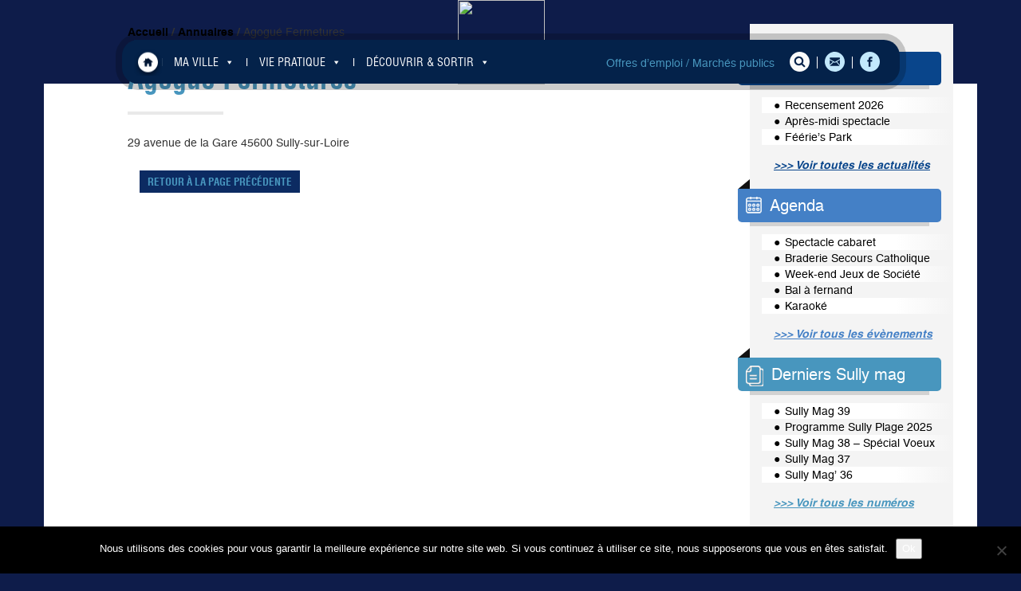

--- FILE ---
content_type: text/html; charset=UTF-8
request_url: https://www.sully-sur-loire.fr/annuaire/agogue-fermetures/
body_size: 17321
content:
<!DOCTYPE html>
<html lang="fr-FR" class="no-js">
<head>

    <!-- Global site tag (gtag.js) - Google Analytics -->
    <script async src="https://www.googletagmanager.com/gtag/js?id=UA-141899920-1"></script>
    <script>
        window.dataLayer = window.dataLayer || [];
        function gtag(){dataLayer.push(arguments);}
        gtag('js', new Date());

        gtag('config', 'UA-141899920-1');
    </script>

    <!-- Google Tag Manager -->
    <script>(function(w,d,s,l,i){w[l]=w[l]||[];w[l].push({'gtm.start':
                new Date().getTime(),event:'gtm.js'});var f=d.getElementsByTagName(s)[0],
            j=d.createElement(s),dl=l!='dataLayer'?'&l='+l:'';j.async=true;j.src=
            'https://www.googletagmanager.com/gtm.js?id='+i+dl;f.parentNode.insertBefore(j,f);
        })(window,document,'script','dataLayer','GTM-TDC24RX');</script>
    <!-- End Google Tag Manager -->

	<meta charset="UTF-8">
	<meta name="viewport" content="width=device-width">
	<meta http-equiv="X-UA-Compatible" content="IE=edge,chrome=1" />
	<link rel="profile" href="http://gmpg.org/xfn/11">
	<link rel="pingback" href="https://www.sully-sur-loire.fr/xmlrpc.php">
	<title>Agogué Fermetures - Sully sur Loire</title>
	<!--[if lt IE 9]>
	<script src="https://www.sully-sur-loire.fr/wp-content/themes/sully/js/html5.js"></script>
	<![endif]-->
	<meta name='robots' content='index, follow, max-image-preview:large, max-snippet:-1, max-video-preview:-1' />

	<!-- This site is optimized with the Yoast SEO plugin v26.5 - https://yoast.com/wordpress/plugins/seo/ -->
	<link rel="canonical" href="https://sully-sur-loire.fr/annuaire/agogue-fermetures/" />
	<meta property="og:locale" content="fr_FR" />
	<meta property="og:type" content="article" />
	<meta property="og:title" content="Agogué Fermetures - Sully sur Loire" />
	<meta property="og:description" content="29 avenue de la Gare 45600 Sully-sur-Loire" />
	<meta property="og:url" content="https://sully-sur-loire.fr/annuaire/agogue-fermetures/" />
	<meta property="og:site_name" content="Sully sur Loire" />
	<meta name="twitter:card" content="summary_large_image" />
	<script type="application/ld+json" class="yoast-schema-graph">{"@context":"https://schema.org","@graph":[{"@type":"WebPage","@id":"https://sully-sur-loire.fr/annuaire/agogue-fermetures/","url":"https://sully-sur-loire.fr/annuaire/agogue-fermetures/","name":"Agogué Fermetures - Sully sur Loire","isPartOf":{"@id":"https://www.sully-sur-loire.fr/#website"},"datePublished":"2019-04-12T07:20:03+00:00","breadcrumb":{"@id":"https://sully-sur-loire.fr/annuaire/agogue-fermetures/#breadcrumb"},"inLanguage":"fr-FR","potentialAction":[{"@type":"ReadAction","target":["https://sully-sur-loire.fr/annuaire/agogue-fermetures/"]}]},{"@type":"BreadcrumbList","@id":"https://sully-sur-loire.fr/annuaire/agogue-fermetures/#breadcrumb","itemListElement":[{"@type":"ListItem","position":1,"name":"Accueil","item":"https://www.sully-sur-loire.fr/"},{"@type":"ListItem","position":2,"name":"Annuaires","item":"https://www.sully-sur-loire.fr/annuaire/"},{"@type":"ListItem","position":3,"name":"Agogué Fermetures"}]},{"@type":"WebSite","@id":"https://www.sully-sur-loire.fr/#website","url":"https://www.sully-sur-loire.fr/","name":"Sully sur Loire","description":"","potentialAction":[{"@type":"SearchAction","target":{"@type":"EntryPoint","urlTemplate":"https://www.sully-sur-loire.fr/?s={search_term_string}"},"query-input":{"@type":"PropertyValueSpecification","valueRequired":true,"valueName":"search_term_string"}}],"inLanguage":"fr-FR"}]}</script>
	<!-- / Yoast SEO plugin. -->


<link rel='dns-prefetch' href='//ajax.googleapis.com' />
<link rel='dns-prefetch' href='//www.google.com' />
<link rel="alternate" type="application/rss+xml" title="Sully sur Loire &raquo; Agogué Fermetures Flux des commentaires" href="https://www.sully-sur-loire.fr/annuaire/agogue-fermetures/feed/" />
<link rel="alternate" title="oEmbed (JSON)" type="application/json+oembed" href="https://www.sully-sur-loire.fr/wp-json/oembed/1.0/embed?url=https%3A%2F%2Fwww.sully-sur-loire.fr%2Fannuaire%2Fagogue-fermetures%2F" />
<link rel="alternate" title="oEmbed (XML)" type="text/xml+oembed" href="https://www.sully-sur-loire.fr/wp-json/oembed/1.0/embed?url=https%3A%2F%2Fwww.sully-sur-loire.fr%2Fannuaire%2Fagogue-fermetures%2F&#038;format=xml" />
<style id='wp-img-auto-sizes-contain-inline-css' type='text/css'>
img:is([sizes=auto i],[sizes^="auto," i]){contain-intrinsic-size:3000px 1500px}
/*# sourceURL=wp-img-auto-sizes-contain-inline-css */
</style>
<style id='wp-emoji-styles-inline-css' type='text/css'>

	img.wp-smiley, img.emoji {
		display: inline !important;
		border: none !important;
		box-shadow: none !important;
		height: 1em !important;
		width: 1em !important;
		margin: 0 0.07em !important;
		vertical-align: -0.1em !important;
		background: none !important;
		padding: 0 !important;
	}
/*# sourceURL=wp-emoji-styles-inline-css */
</style>
<link rel='stylesheet' id='wp-block-library-css' href='https://www.sully-sur-loire.fr/wp-includes/css/dist/block-library/style.min.css' type='text/css' media='all' />
<style id='wp-block-heading-inline-css' type='text/css'>
h1:where(.wp-block-heading).has-background,h2:where(.wp-block-heading).has-background,h3:where(.wp-block-heading).has-background,h4:where(.wp-block-heading).has-background,h5:where(.wp-block-heading).has-background,h6:where(.wp-block-heading).has-background{padding:1.25em 2.375em}h1.has-text-align-left[style*=writing-mode]:where([style*=vertical-lr]),h1.has-text-align-right[style*=writing-mode]:where([style*=vertical-rl]),h2.has-text-align-left[style*=writing-mode]:where([style*=vertical-lr]),h2.has-text-align-right[style*=writing-mode]:where([style*=vertical-rl]),h3.has-text-align-left[style*=writing-mode]:where([style*=vertical-lr]),h3.has-text-align-right[style*=writing-mode]:where([style*=vertical-rl]),h4.has-text-align-left[style*=writing-mode]:where([style*=vertical-lr]),h4.has-text-align-right[style*=writing-mode]:where([style*=vertical-rl]),h5.has-text-align-left[style*=writing-mode]:where([style*=vertical-lr]),h5.has-text-align-right[style*=writing-mode]:where([style*=vertical-rl]),h6.has-text-align-left[style*=writing-mode]:where([style*=vertical-lr]),h6.has-text-align-right[style*=writing-mode]:where([style*=vertical-rl]){rotate:180deg}
/*# sourceURL=https://www.sully-sur-loire.fr/wp-includes/blocks/heading/style.min.css */
</style>
<style id='wp-block-image-inline-css' type='text/css'>
.wp-block-image>a,.wp-block-image>figure>a{display:inline-block}.wp-block-image img{box-sizing:border-box;height:auto;max-width:100%;vertical-align:bottom}@media not (prefers-reduced-motion){.wp-block-image img.hide{visibility:hidden}.wp-block-image img.show{animation:show-content-image .4s}}.wp-block-image[style*=border-radius] img,.wp-block-image[style*=border-radius]>a{border-radius:inherit}.wp-block-image.has-custom-border img{box-sizing:border-box}.wp-block-image.aligncenter{text-align:center}.wp-block-image.alignfull>a,.wp-block-image.alignwide>a{width:100%}.wp-block-image.alignfull img,.wp-block-image.alignwide img{height:auto;width:100%}.wp-block-image .aligncenter,.wp-block-image .alignleft,.wp-block-image .alignright,.wp-block-image.aligncenter,.wp-block-image.alignleft,.wp-block-image.alignright{display:table}.wp-block-image .aligncenter>figcaption,.wp-block-image .alignleft>figcaption,.wp-block-image .alignright>figcaption,.wp-block-image.aligncenter>figcaption,.wp-block-image.alignleft>figcaption,.wp-block-image.alignright>figcaption{caption-side:bottom;display:table-caption}.wp-block-image .alignleft{float:left;margin:.5em 1em .5em 0}.wp-block-image .alignright{float:right;margin:.5em 0 .5em 1em}.wp-block-image .aligncenter{margin-left:auto;margin-right:auto}.wp-block-image :where(figcaption){margin-bottom:1em;margin-top:.5em}.wp-block-image.is-style-circle-mask img{border-radius:9999px}@supports ((-webkit-mask-image:none) or (mask-image:none)) or (-webkit-mask-image:none){.wp-block-image.is-style-circle-mask img{border-radius:0;-webkit-mask-image:url('data:image/svg+xml;utf8,<svg viewBox="0 0 100 100" xmlns="http://www.w3.org/2000/svg"><circle cx="50" cy="50" r="50"/></svg>');mask-image:url('data:image/svg+xml;utf8,<svg viewBox="0 0 100 100" xmlns="http://www.w3.org/2000/svg"><circle cx="50" cy="50" r="50"/></svg>');mask-mode:alpha;-webkit-mask-position:center;mask-position:center;-webkit-mask-repeat:no-repeat;mask-repeat:no-repeat;-webkit-mask-size:contain;mask-size:contain}}:root :where(.wp-block-image.is-style-rounded img,.wp-block-image .is-style-rounded img){border-radius:9999px}.wp-block-image figure{margin:0}.wp-lightbox-container{display:flex;flex-direction:column;position:relative}.wp-lightbox-container img{cursor:zoom-in}.wp-lightbox-container img:hover+button{opacity:1}.wp-lightbox-container button{align-items:center;backdrop-filter:blur(16px) saturate(180%);background-color:#5a5a5a40;border:none;border-radius:4px;cursor:zoom-in;display:flex;height:20px;justify-content:center;opacity:0;padding:0;position:absolute;right:16px;text-align:center;top:16px;width:20px;z-index:100}@media not (prefers-reduced-motion){.wp-lightbox-container button{transition:opacity .2s ease}}.wp-lightbox-container button:focus-visible{outline:3px auto #5a5a5a40;outline:3px auto -webkit-focus-ring-color;outline-offset:3px}.wp-lightbox-container button:hover{cursor:pointer;opacity:1}.wp-lightbox-container button:focus{opacity:1}.wp-lightbox-container button:focus,.wp-lightbox-container button:hover,.wp-lightbox-container button:not(:hover):not(:active):not(.has-background){background-color:#5a5a5a40;border:none}.wp-lightbox-overlay{box-sizing:border-box;cursor:zoom-out;height:100vh;left:0;overflow:hidden;position:fixed;top:0;visibility:hidden;width:100%;z-index:100000}.wp-lightbox-overlay .close-button{align-items:center;cursor:pointer;display:flex;justify-content:center;min-height:40px;min-width:40px;padding:0;position:absolute;right:calc(env(safe-area-inset-right) + 16px);top:calc(env(safe-area-inset-top) + 16px);z-index:5000000}.wp-lightbox-overlay .close-button:focus,.wp-lightbox-overlay .close-button:hover,.wp-lightbox-overlay .close-button:not(:hover):not(:active):not(.has-background){background:none;border:none}.wp-lightbox-overlay .lightbox-image-container{height:var(--wp--lightbox-container-height);left:50%;overflow:hidden;position:absolute;top:50%;transform:translate(-50%,-50%);transform-origin:top left;width:var(--wp--lightbox-container-width);z-index:9999999999}.wp-lightbox-overlay .wp-block-image{align-items:center;box-sizing:border-box;display:flex;height:100%;justify-content:center;margin:0;position:relative;transform-origin:0 0;width:100%;z-index:3000000}.wp-lightbox-overlay .wp-block-image img{height:var(--wp--lightbox-image-height);min-height:var(--wp--lightbox-image-height);min-width:var(--wp--lightbox-image-width);width:var(--wp--lightbox-image-width)}.wp-lightbox-overlay .wp-block-image figcaption{display:none}.wp-lightbox-overlay button{background:none;border:none}.wp-lightbox-overlay .scrim{background-color:#fff;height:100%;opacity:.9;position:absolute;width:100%;z-index:2000000}.wp-lightbox-overlay.active{visibility:visible}@media not (prefers-reduced-motion){.wp-lightbox-overlay.active{animation:turn-on-visibility .25s both}.wp-lightbox-overlay.active img{animation:turn-on-visibility .35s both}.wp-lightbox-overlay.show-closing-animation:not(.active){animation:turn-off-visibility .35s both}.wp-lightbox-overlay.show-closing-animation:not(.active) img{animation:turn-off-visibility .25s both}.wp-lightbox-overlay.zoom.active{animation:none;opacity:1;visibility:visible}.wp-lightbox-overlay.zoom.active .lightbox-image-container{animation:lightbox-zoom-in .4s}.wp-lightbox-overlay.zoom.active .lightbox-image-container img{animation:none}.wp-lightbox-overlay.zoom.active .scrim{animation:turn-on-visibility .4s forwards}.wp-lightbox-overlay.zoom.show-closing-animation:not(.active){animation:none}.wp-lightbox-overlay.zoom.show-closing-animation:not(.active) .lightbox-image-container{animation:lightbox-zoom-out .4s}.wp-lightbox-overlay.zoom.show-closing-animation:not(.active) .lightbox-image-container img{animation:none}.wp-lightbox-overlay.zoom.show-closing-animation:not(.active) .scrim{animation:turn-off-visibility .4s forwards}}@keyframes show-content-image{0%{visibility:hidden}99%{visibility:hidden}to{visibility:visible}}@keyframes turn-on-visibility{0%{opacity:0}to{opacity:1}}@keyframes turn-off-visibility{0%{opacity:1;visibility:visible}99%{opacity:0;visibility:visible}to{opacity:0;visibility:hidden}}@keyframes lightbox-zoom-in{0%{transform:translate(calc((-100vw + var(--wp--lightbox-scrollbar-width))/2 + var(--wp--lightbox-initial-left-position)),calc(-50vh + var(--wp--lightbox-initial-top-position))) scale(var(--wp--lightbox-scale))}to{transform:translate(-50%,-50%) scale(1)}}@keyframes lightbox-zoom-out{0%{transform:translate(-50%,-50%) scale(1);visibility:visible}99%{visibility:visible}to{transform:translate(calc((-100vw + var(--wp--lightbox-scrollbar-width))/2 + var(--wp--lightbox-initial-left-position)),calc(-50vh + var(--wp--lightbox-initial-top-position))) scale(var(--wp--lightbox-scale));visibility:hidden}}
/*# sourceURL=https://www.sully-sur-loire.fr/wp-includes/blocks/image/style.min.css */
</style>
<style id='wp-block-paragraph-inline-css' type='text/css'>
.is-small-text{font-size:.875em}.is-regular-text{font-size:1em}.is-large-text{font-size:2.25em}.is-larger-text{font-size:3em}.has-drop-cap:not(:focus):first-letter{float:left;font-size:8.4em;font-style:normal;font-weight:100;line-height:.68;margin:.05em .1em 0 0;text-transform:uppercase}body.rtl .has-drop-cap:not(:focus):first-letter{float:none;margin-left:.1em}p.has-drop-cap.has-background{overflow:hidden}:root :where(p.has-background){padding:1.25em 2.375em}:where(p.has-text-color:not(.has-link-color)) a{color:inherit}p.has-text-align-left[style*="writing-mode:vertical-lr"],p.has-text-align-right[style*="writing-mode:vertical-rl"]{rotate:180deg}
/*# sourceURL=https://www.sully-sur-loire.fr/wp-includes/blocks/paragraph/style.min.css */
</style>
<style id='global-styles-inline-css' type='text/css'>
:root{--wp--preset--aspect-ratio--square: 1;--wp--preset--aspect-ratio--4-3: 4/3;--wp--preset--aspect-ratio--3-4: 3/4;--wp--preset--aspect-ratio--3-2: 3/2;--wp--preset--aspect-ratio--2-3: 2/3;--wp--preset--aspect-ratio--16-9: 16/9;--wp--preset--aspect-ratio--9-16: 9/16;--wp--preset--color--black: #000000;--wp--preset--color--cyan-bluish-gray: #abb8c3;--wp--preset--color--white: #ffffff;--wp--preset--color--pale-pink: #f78da7;--wp--preset--color--vivid-red: #cf2e2e;--wp--preset--color--luminous-vivid-orange: #ff6900;--wp--preset--color--luminous-vivid-amber: #fcb900;--wp--preset--color--light-green-cyan: #7bdcb5;--wp--preset--color--vivid-green-cyan: #00d084;--wp--preset--color--pale-cyan-blue: #8ed1fc;--wp--preset--color--vivid-cyan-blue: #0693e3;--wp--preset--color--vivid-purple: #9b51e0;--wp--preset--gradient--vivid-cyan-blue-to-vivid-purple: linear-gradient(135deg,rgb(6,147,227) 0%,rgb(155,81,224) 100%);--wp--preset--gradient--light-green-cyan-to-vivid-green-cyan: linear-gradient(135deg,rgb(122,220,180) 0%,rgb(0,208,130) 100%);--wp--preset--gradient--luminous-vivid-amber-to-luminous-vivid-orange: linear-gradient(135deg,rgb(252,185,0) 0%,rgb(255,105,0) 100%);--wp--preset--gradient--luminous-vivid-orange-to-vivid-red: linear-gradient(135deg,rgb(255,105,0) 0%,rgb(207,46,46) 100%);--wp--preset--gradient--very-light-gray-to-cyan-bluish-gray: linear-gradient(135deg,rgb(238,238,238) 0%,rgb(169,184,195) 100%);--wp--preset--gradient--cool-to-warm-spectrum: linear-gradient(135deg,rgb(74,234,220) 0%,rgb(151,120,209) 20%,rgb(207,42,186) 40%,rgb(238,44,130) 60%,rgb(251,105,98) 80%,rgb(254,248,76) 100%);--wp--preset--gradient--blush-light-purple: linear-gradient(135deg,rgb(255,206,236) 0%,rgb(152,150,240) 100%);--wp--preset--gradient--blush-bordeaux: linear-gradient(135deg,rgb(254,205,165) 0%,rgb(254,45,45) 50%,rgb(107,0,62) 100%);--wp--preset--gradient--luminous-dusk: linear-gradient(135deg,rgb(255,203,112) 0%,rgb(199,81,192) 50%,rgb(65,88,208) 100%);--wp--preset--gradient--pale-ocean: linear-gradient(135deg,rgb(255,245,203) 0%,rgb(182,227,212) 50%,rgb(51,167,181) 100%);--wp--preset--gradient--electric-grass: linear-gradient(135deg,rgb(202,248,128) 0%,rgb(113,206,126) 100%);--wp--preset--gradient--midnight: linear-gradient(135deg,rgb(2,3,129) 0%,rgb(40,116,252) 100%);--wp--preset--font-size--small: 13px;--wp--preset--font-size--medium: 20px;--wp--preset--font-size--large: 36px;--wp--preset--font-size--x-large: 42px;--wp--preset--spacing--20: 0.44rem;--wp--preset--spacing--30: 0.67rem;--wp--preset--spacing--40: 1rem;--wp--preset--spacing--50: 1.5rem;--wp--preset--spacing--60: 2.25rem;--wp--preset--spacing--70: 3.38rem;--wp--preset--spacing--80: 5.06rem;--wp--preset--shadow--natural: 6px 6px 9px rgba(0, 0, 0, 0.2);--wp--preset--shadow--deep: 12px 12px 50px rgba(0, 0, 0, 0.4);--wp--preset--shadow--sharp: 6px 6px 0px rgba(0, 0, 0, 0.2);--wp--preset--shadow--outlined: 6px 6px 0px -3px rgb(255, 255, 255), 6px 6px rgb(0, 0, 0);--wp--preset--shadow--crisp: 6px 6px 0px rgb(0, 0, 0);}:where(.is-layout-flex){gap: 0.5em;}:where(.is-layout-grid){gap: 0.5em;}body .is-layout-flex{display: flex;}.is-layout-flex{flex-wrap: wrap;align-items: center;}.is-layout-flex > :is(*, div){margin: 0;}body .is-layout-grid{display: grid;}.is-layout-grid > :is(*, div){margin: 0;}:where(.wp-block-columns.is-layout-flex){gap: 2em;}:where(.wp-block-columns.is-layout-grid){gap: 2em;}:where(.wp-block-post-template.is-layout-flex){gap: 1.25em;}:where(.wp-block-post-template.is-layout-grid){gap: 1.25em;}.has-black-color{color: var(--wp--preset--color--black) !important;}.has-cyan-bluish-gray-color{color: var(--wp--preset--color--cyan-bluish-gray) !important;}.has-white-color{color: var(--wp--preset--color--white) !important;}.has-pale-pink-color{color: var(--wp--preset--color--pale-pink) !important;}.has-vivid-red-color{color: var(--wp--preset--color--vivid-red) !important;}.has-luminous-vivid-orange-color{color: var(--wp--preset--color--luminous-vivid-orange) !important;}.has-luminous-vivid-amber-color{color: var(--wp--preset--color--luminous-vivid-amber) !important;}.has-light-green-cyan-color{color: var(--wp--preset--color--light-green-cyan) !important;}.has-vivid-green-cyan-color{color: var(--wp--preset--color--vivid-green-cyan) !important;}.has-pale-cyan-blue-color{color: var(--wp--preset--color--pale-cyan-blue) !important;}.has-vivid-cyan-blue-color{color: var(--wp--preset--color--vivid-cyan-blue) !important;}.has-vivid-purple-color{color: var(--wp--preset--color--vivid-purple) !important;}.has-black-background-color{background-color: var(--wp--preset--color--black) !important;}.has-cyan-bluish-gray-background-color{background-color: var(--wp--preset--color--cyan-bluish-gray) !important;}.has-white-background-color{background-color: var(--wp--preset--color--white) !important;}.has-pale-pink-background-color{background-color: var(--wp--preset--color--pale-pink) !important;}.has-vivid-red-background-color{background-color: var(--wp--preset--color--vivid-red) !important;}.has-luminous-vivid-orange-background-color{background-color: var(--wp--preset--color--luminous-vivid-orange) !important;}.has-luminous-vivid-amber-background-color{background-color: var(--wp--preset--color--luminous-vivid-amber) !important;}.has-light-green-cyan-background-color{background-color: var(--wp--preset--color--light-green-cyan) !important;}.has-vivid-green-cyan-background-color{background-color: var(--wp--preset--color--vivid-green-cyan) !important;}.has-pale-cyan-blue-background-color{background-color: var(--wp--preset--color--pale-cyan-blue) !important;}.has-vivid-cyan-blue-background-color{background-color: var(--wp--preset--color--vivid-cyan-blue) !important;}.has-vivid-purple-background-color{background-color: var(--wp--preset--color--vivid-purple) !important;}.has-black-border-color{border-color: var(--wp--preset--color--black) !important;}.has-cyan-bluish-gray-border-color{border-color: var(--wp--preset--color--cyan-bluish-gray) !important;}.has-white-border-color{border-color: var(--wp--preset--color--white) !important;}.has-pale-pink-border-color{border-color: var(--wp--preset--color--pale-pink) !important;}.has-vivid-red-border-color{border-color: var(--wp--preset--color--vivid-red) !important;}.has-luminous-vivid-orange-border-color{border-color: var(--wp--preset--color--luminous-vivid-orange) !important;}.has-luminous-vivid-amber-border-color{border-color: var(--wp--preset--color--luminous-vivid-amber) !important;}.has-light-green-cyan-border-color{border-color: var(--wp--preset--color--light-green-cyan) !important;}.has-vivid-green-cyan-border-color{border-color: var(--wp--preset--color--vivid-green-cyan) !important;}.has-pale-cyan-blue-border-color{border-color: var(--wp--preset--color--pale-cyan-blue) !important;}.has-vivid-cyan-blue-border-color{border-color: var(--wp--preset--color--vivid-cyan-blue) !important;}.has-vivid-purple-border-color{border-color: var(--wp--preset--color--vivid-purple) !important;}.has-vivid-cyan-blue-to-vivid-purple-gradient-background{background: var(--wp--preset--gradient--vivid-cyan-blue-to-vivid-purple) !important;}.has-light-green-cyan-to-vivid-green-cyan-gradient-background{background: var(--wp--preset--gradient--light-green-cyan-to-vivid-green-cyan) !important;}.has-luminous-vivid-amber-to-luminous-vivid-orange-gradient-background{background: var(--wp--preset--gradient--luminous-vivid-amber-to-luminous-vivid-orange) !important;}.has-luminous-vivid-orange-to-vivid-red-gradient-background{background: var(--wp--preset--gradient--luminous-vivid-orange-to-vivid-red) !important;}.has-very-light-gray-to-cyan-bluish-gray-gradient-background{background: var(--wp--preset--gradient--very-light-gray-to-cyan-bluish-gray) !important;}.has-cool-to-warm-spectrum-gradient-background{background: var(--wp--preset--gradient--cool-to-warm-spectrum) !important;}.has-blush-light-purple-gradient-background{background: var(--wp--preset--gradient--blush-light-purple) !important;}.has-blush-bordeaux-gradient-background{background: var(--wp--preset--gradient--blush-bordeaux) !important;}.has-luminous-dusk-gradient-background{background: var(--wp--preset--gradient--luminous-dusk) !important;}.has-pale-ocean-gradient-background{background: var(--wp--preset--gradient--pale-ocean) !important;}.has-electric-grass-gradient-background{background: var(--wp--preset--gradient--electric-grass) !important;}.has-midnight-gradient-background{background: var(--wp--preset--gradient--midnight) !important;}.has-small-font-size{font-size: var(--wp--preset--font-size--small) !important;}.has-medium-font-size{font-size: var(--wp--preset--font-size--medium) !important;}.has-large-font-size{font-size: var(--wp--preset--font-size--large) !important;}.has-x-large-font-size{font-size: var(--wp--preset--font-size--x-large) !important;}
/*# sourceURL=global-styles-inline-css */
</style>

<style id='classic-theme-styles-inline-css' type='text/css'>
/*! This file is auto-generated */
.wp-block-button__link{color:#fff;background-color:#32373c;border-radius:9999px;box-shadow:none;text-decoration:none;padding:calc(.667em + 2px) calc(1.333em + 2px);font-size:1.125em}.wp-block-file__button{background:#32373c;color:#fff;text-decoration:none}
/*# sourceURL=/wp-includes/css/classic-themes.min.css */
</style>
<link rel='stylesheet' id='contact-form-7-css' href='https://www.sully-sur-loire.fr/wp-content/plugins/contact-form-7/includes/css/styles.css' type='text/css' media='all' />
<link rel='stylesheet' id='cookie-notice-front-css' href='https://www.sully-sur-loire.fr/wp-content/plugins/cookie-notice/css/front.min.css' type='text/css' media='all' />
<link rel='stylesheet' id='megamenu-css' href='https://www.sully-sur-loire.fr/wp-content/uploads/maxmegamenu/style.css' type='text/css' media='all' />
<link rel='stylesheet' id='dashicons-css' href='https://www.sully-sur-loire.fr/wp-includes/css/dashicons.min.css' type='text/css' media='all' />
<link rel='stylesheet' id='bootstrap-css' href='https://www.sully-sur-loire.fr/wp-content/themes/sully/css/bootstrap/styles.css' type='text/css' media='all' />
<link rel='stylesheet' id='jquery.bxslider-css' href='https://www.sully-sur-loire.fr/wp-content/themes/sully/vendor/css/jquery.bxslider.css' type='text/css' media='all' />
<link rel='stylesheet' id='sprite-css' href='https://www.sully-sur-loire.fr/wp-content/themes/sully/css/sprite.css' type='text/css' media='all' />
<link rel='stylesheet' id='theme-css' href='https://www.sully-sur-loire.fr/wp-content/themes/sully/css/theme.css' type='text/css' media='all' />
<link rel='stylesheet' id='lightbox-css' href='https://www.sully-sur-loire.fr/wp-content/themes/sully/css/lightbox.css' type='text/css' media='all' />
<link rel='stylesheet' id='eeb-css-frontend-css' href='https://www.sully-sur-loire.fr/wp-content/plugins/email-encoder-bundle/core/includes/assets/css/style.css' type='text/css' media='all' />
<script type="text/javascript" src="https://ajax.googleapis.com/ajax/libs/jquery/1.12.4/jquery.min.js" id="jquery-js"></script>
<script type="text/javascript" id="cookie-notice-front-js-before">
/* <![CDATA[ */
var cnArgs = {"ajaxUrl":"https:\/\/www.sully-sur-loire.fr\/wp-admin\/admin-ajax.php","nonce":"9c6ab6b669","hideEffect":"fade","position":"bottom","onScroll":false,"onScrollOffset":100,"onClick":false,"cookieName":"cookie_notice_accepted","cookieTime":2592000,"cookieTimeRejected":2592000,"globalCookie":false,"redirection":false,"cache":true,"revokeCookies":false,"revokeCookiesOpt":"automatic"};

//# sourceURL=cookie-notice-front-js-before
/* ]]> */
</script>
<script type="text/javascript" src="https://www.sully-sur-loire.fr/wp-content/plugins/cookie-notice/js/front.min.js" id="cookie-notice-front-js"></script>
<script type="text/javascript" src="https://www.sully-sur-loire.fr/wp-content/plugins/email-encoder-bundle/core/includes/assets/js/custom.js" id="eeb-js-frontend-js"></script>
<link rel="https://api.w.org/" href="https://www.sully-sur-loire.fr/wp-json/" /><link rel="EditURI" type="application/rsd+xml" title="RSD" href="https://www.sully-sur-loire.fr/xmlrpc.php?rsd" />
<meta name="generator" content="WordPress 6.9" />
<link rel='shortlink' href='https://www.sully-sur-loire.fr/?p=580' />

        <script type="text/javascript">
            var jQueryMigrateHelperHasSentDowngrade = false;

			window.onerror = function( msg, url, line, col, error ) {
				// Break out early, do not processing if a downgrade reqeust was already sent.
				if ( jQueryMigrateHelperHasSentDowngrade ) {
					return true;
                }

				var xhr = new XMLHttpRequest();
				var nonce = 'bc72c605ce';
				var jQueryFunctions = [
					'andSelf',
					'browser',
					'live',
					'boxModel',
					'support.boxModel',
					'size',
					'swap',
					'clean',
					'sub',
                ];
				var match_pattern = /\)\.(.+?) is not a function/;
                var erroredFunction = msg.match( match_pattern );

                // If there was no matching functions, do not try to downgrade.
                if ( null === erroredFunction || typeof erroredFunction !== 'object' || typeof erroredFunction[1] === "undefined" || -1 === jQueryFunctions.indexOf( erroredFunction[1] ) ) {
                    return true;
                }

                // Set that we've now attempted a downgrade request.
                jQueryMigrateHelperHasSentDowngrade = true;

				xhr.open( 'POST', 'https://www.sully-sur-loire.fr/wp-admin/admin-ajax.php' );
				xhr.setRequestHeader( 'Content-Type', 'application/x-www-form-urlencoded' );
				xhr.onload = function () {
					var response,
                        reload = false;

					if ( 200 === xhr.status ) {
                        try {
                        	response = JSON.parse( xhr.response );

                        	reload = response.data.reload;
                        } catch ( e ) {
                        	reload = false;
                        }
                    }

					// Automatically reload the page if a deprecation caused an automatic downgrade, ensure visitors get the best possible experience.
					if ( reload ) {
						location.reload();
                    }
				};

				xhr.send( encodeURI( 'action=jquery-migrate-downgrade-version&_wpnonce=' + nonce ) );

				// Suppress error alerts in older browsers
				return true;
			}
        </script>

		<style type="text/css">.inv-recaptcha-holder {
display:none;
}</style>		<style type="text/css" id="wp-custom-css">
			.synbird-footer{
	display: none;
}		</style>
		<style type="text/css">/** Mega Menu CSS: fs **/</style>
    <link href="https://fonts.googleapis.com/css?family=Roboto+Condensed:400,700|Roboto:400,700" rel="stylesheet">
    <link rel="stylesheet" type="text/css" href="//wp-content/themes/sully/vendor/css/print.css" media="print" />
    <link rel="apple-touch-icon" sizes="57x57" href="//wp-content/themes/sully/images/favicon/apple-icon-57x57.png">
    <link rel="apple-touch-icon" sizes="60x60" href="//wp-content/themes/sully/images/favicon/apple-icon-60x60.png">
    <link rel="apple-touch-icon" sizes="72x72" href="//wp-content/themes/sully/images/favicon/apple-icon-72x72.png">
    <link rel="apple-touch-icon" sizes="76x76" href="//wp-content/themes/sully/images/favicon/apple-icon-76x76.png">
    <link rel="apple-touch-icon" sizes="114x114" href="//wp-content/themes/sully/images/favicon/apple-icon-114x114.png">
    <link rel="apple-touch-icon" sizes="120x120" href="//wp-content/themes/sully/images/favicon/apple-icon-120x120.png">
    <link rel="apple-touch-icon" sizes="144x144" href="//wp-content/themes/sully/images/favicon/apple-icon-144x144.png">
    <link rel="apple-touch-icon" sizes="152x152" href="//wp-content/themes/sully/images/favicon/apple-icon-152x152.png">
    <link rel="apple-touch-icon" sizes="180x180" href="//wp-content/themes/sully/images/favicon/apple-icon-180x180.png">
    <link rel="icon" type="image/png" sizes="192x192"  href="//wp-content/themes/sully/images/favicon/android-icon-192x192.png">
    <link rel="icon" type="image/png" sizes="32x32" href="//wp-content/themes/sully/images/favicon/favicon-32x32.png">
    <link rel="icon" type="image/png" sizes="96x96" href="//wp-content/themes/sully/images/favicon/favicon-96x96.png">
    <link rel="icon" type="image/png" sizes="16x16" href="//wp-content/themes/sully/images/favicon/favicon-16x16.png">
    <link rel="manifest" href="//wp-content/themes/sully/images/favicon/manifest.json">
    <meta name="msapplication-TileColor" content="#ffffff">
    <meta name="msapplication-TileImage" content="//wp-content/themes/sully/images/favicon/ms-icon-144x144.png">
    <meta name="theme-color" content="#ffffff">
</head>

<body class="wp-singular annuaire-template-default single single-annuaire postid-580 wp-theme-sully cookies-not-set mega-menu-Menu-Haut">

<!-- Google Tag Manager (noscript) -->
<noscript><iframe src="https://www.googletagmanager.com/ns.html?id=GTM-TDC24RX"
                  height="0" width="0" style="display:none;visibility:hidden"></iframe></noscript>
<!-- End Google Tag Manager (noscript) -->

<header id="masthead" class="site-header" role="banner">
    <div class="container">

        
        <div class="top-header col-md-10 col-md-offset-1 col-sm-12">
            <div class="row no-gutters">

                <div class="menu-top col-md-7 col-sm-12 col-xs-12">
                    <div id="mega-menu-wrap-Menu-Haut" class="mega-menu-wrap"><div class="mega-menu-toggle"><div class="mega-toggle-blocks-left"></div><div class="mega-toggle-blocks-center"></div><div class="mega-toggle-blocks-right"><div class='mega-toggle-block mega-menu-toggle-block mega-toggle-block-1' id='mega-toggle-block-1' tabindex='0'><span class='mega-toggle-label' role='button' aria-expanded='false'><span class='mega-toggle-label-closed'>MENU</span><span class='mega-toggle-label-open'>MENU</span></span></div></div></div><ul id="mega-menu-Menu-Haut" class="mega-menu max-mega-menu mega-menu-horizontal mega-no-js" data-event="hover_intent" data-effect="fade_up" data-effect-speed="200" data-effect-mobile="disabled" data-effect-speed-mobile="0" data-panel-width=".top-header" data-panel-inner-width=".top-header" data-mobile-force-width="false" data-second-click="go" data-document-click="collapse" data-vertical-behaviour="standard" data-breakpoint="992" data-unbind="true" data-mobile-state="collapse_all" data-mobile-direction="vertical" data-hover-intent-timeout="300" data-hover-intent-interval="100"><li class="mega-menu-item mega-menu-item-type-custom mega-menu-item-object-custom mega-align-bottom-left mega-menu-flyout mega-menu-item-16" id="mega-menu-item-16"><a class="mega-menu-link" href="/" tabindex="0">Accueil</a></li><li class="mega-menu-item mega-menu-item-type-post_type mega-menu-item-object-page mega-menu-item-has-children mega-menu-megamenu mega-menu-grid mega-align-bottom-left mega-menu-grid mega-disable-link mega-menu-item-80" id="mega-menu-item-80"><a class="mega-menu-link" tabindex="0" aria-expanded="false" role="button">Ma ville<span class="mega-indicator" aria-hidden="true"></span></a>
<ul class="mega-sub-menu" role='presentation'>
<li class="mega-menu-row" id="mega-menu-80-0">
	<ul class="mega-sub-menu" style='--columns:12' role='presentation'>
<li class="mega-menu-column mega-menu-columns-3-of-12" style="--columns:12; --span:3" id="mega-menu-80-0-0">
		<ul class="mega-sub-menu">
<li class="mega-menu-item mega-menu-item-type-post_type mega-menu-item-object-page mega-menu-item-has-children mega-menu-item-1436" id="mega-menu-item-1436"><a class="mega-menu-link" href="https://www.sully-sur-loire.fr/ma-ville/edito-de-monsieur-le-maire/">Conseil Municipal<span class="mega-indicator" aria-hidden="true"></span></a>
			<ul class="mega-sub-menu">
<li class="mega-menu-item mega-menu-item-type-post_type mega-menu-item-object-page mega-menu-item-117" id="mega-menu-item-117"><a class="mega-menu-link" href="https://www.sully-sur-loire.fr/ma-ville/edito-de-monsieur-le-maire/">Edito de Monsieur le Maire</a></li><li class="mega-menu-item mega-menu-item-type-post_type mega-menu-item-object-page mega-menu-item-123" id="mega-menu-item-123"><a class="mega-menu-link" href="https://www.sully-sur-loire.fr/ma-ville/vos-elus/">Vos élus</a></li><li class="mega-menu-item mega-menu-item-type-post_type mega-menu-item-object-page mega-menu-item-119" id="mega-menu-item-119"><a class="mega-menu-link" href="https://www.sully-sur-loire.fr/ma-ville/conseil-municipal-et-deliberations/">Conseil municipal, SIVU et CCAS</a></li><li class="mega-menu-item mega-menu-item-type-post_type mega-menu-item-object-page mega-menu-item-113" id="mega-menu-item-113"><a class="mega-menu-link" href="https://www.sully-sur-loire.fr/ma-ville/comptes-rendus/">Avis et arrêtés</a></li>			</ul>
</li>		</ul>
</li><li class="mega-menu-column mega-menu-columns-4-of-12" style="--columns:12; --span:4" id="mega-menu-80-0-1">
		<ul class="mega-sub-menu">
<li class="mega-menu-item mega-menu-item-type-post_type mega-menu-item-object-page mega-menu-item-115" id="mega-menu-item-115"><a class="mega-menu-link" href="https://www.sully-sur-loire.fr/ma-ville/conseil-municipal-jeunes/">Conseil Municipal des Jeunes</a></li>		</ul>
</li><li class="mega-menu-column mega-menu-columns-4-of-12" style="--columns:12; --span:4" id="mega-menu-80-0-2">
		<ul class="mega-sub-menu">
<li class="mega-menu-item mega-menu-item-type-post_type mega-menu-item-object-page mega-menu-item-has-children mega-menu-item-121" id="mega-menu-item-121"><a class="mega-menu-link" href="https://www.sully-sur-loire.fr/ma-ville/publications/">Publications<span class="mega-indicator" aria-hidden="true"></span></a>
			<ul class="mega-sub-menu">
<li class="mega-menu-item mega-menu-item-type-post_type mega-menu-item-object-page mega-menu-item-4427" id="mega-menu-item-4427"><a class="mega-menu-link" href="https://www.sully-sur-loire.fr/ma-ville/publications/appel-a-projets-2024/">Appel à projets</a></li>			</ul>
</li><li class="mega-menu-item mega-menu-item-type-post_type mega-menu-item-object-page mega-menu-item-116" id="mega-menu-item-116"><a class="mega-menu-link" href="https://www.sully-sur-loire.fr/ma-ville/contacts-utiles/">Contacts utiles</a></li>		</ul>
</li>	</ul>
</li></ul>
</li><li class="mega-menu-item mega-menu-item-type-post_type mega-menu-item-object-page mega-menu-item-has-children mega-menu-megamenu mega-menu-grid mega-align-bottom-left mega-menu-grid mega-disable-link mega-menu-item-81" id="mega-menu-item-81"><a class="mega-menu-link" tabindex="0" aria-expanded="false" role="button">Vie pratique<span class="mega-indicator" aria-hidden="true"></span></a>
<ul class="mega-sub-menu" role='presentation'>
<li class="mega-menu-row" id="mega-menu-81-0">
	<ul class="mega-sub-menu" style='--columns:12' role='presentation'>
<li class="mega-menu-column mega-menu-columns-3-of-12" style="--columns:12; --span:3" id="mega-menu-81-0-0">
		<ul class="mega-sub-menu">
<li class="mega-menu-item mega-menu-item-type-post_type mega-menu-item-object-page mega-menu-item-has-children mega-menu-item-1440" id="mega-menu-item-1440"><a class="mega-menu-link" href="https://www.sully-sur-loire.fr/vie-pratique/jeunesse-scolaire/etablissements-scolaires/">Scolaire-Jeunesse<span class="mega-indicator" aria-hidden="true"></span></a>
			<ul class="mega-sub-menu">
<li class="mega-menu-item mega-menu-item-type-post_type mega-menu-item-object-page mega-menu-item-has-children mega-menu-item-937" id="mega-menu-item-937"><a class="mega-menu-link" href="https://www.sully-sur-loire.fr/vie-pratique/jeunesse-scolaire/etablissements-scolaires/" aria-expanded="false">Etablissements scolaires<span class="mega-indicator" aria-hidden="true"></span></a>
				<ul class="mega-sub-menu">
<li class="mega-menu-item mega-menu-item-type-post_type mega-menu-item-object-page mega-menu-item-936" id="mega-menu-item-936"><a class="mega-menu-link" href="https://www.sully-sur-loire.fr/vie-pratique/jeunesse-scolaire/etablissements-scolaires/ecole-publique-maternelle-et-elementaire-du-centre/">École publique du Centre</a></li><li class="mega-menu-item mega-menu-item-type-post_type mega-menu-item-object-page mega-menu-item-959" id="mega-menu-item-959"><a class="mega-menu-link" href="https://www.sully-sur-loire.fr/vie-pratique/jeunesse-scolaire/etablissements-scolaires/ecole-publique-jean-marie-blanchard/">École publique Jean-Marie Blanchard</a></li><li class="mega-menu-item mega-menu-item-type-post_type mega-menu-item-object-page mega-menu-item-935" id="mega-menu-item-935"><a class="mega-menu-link" href="https://www.sully-sur-loire.fr/vie-pratique/jeunesse-scolaire/etablissements-scolaires/ecole-privee-maternelle-et-elementaire-jeanne-darc/">École privée maternelle et élémentaire Jeanne d’Arc</a></li><li class="mega-menu-item mega-menu-item-type-post_type mega-menu-item-object-page mega-menu-item-934" id="mega-menu-item-934"><a class="mega-menu-link" href="https://www.sully-sur-loire.fr/vie-pratique/jeunesse-scolaire/etablissements-scolaires/college-public-maximilien-de-sully/">Collège public Maximilien de Sully</a></li>				</ul>
</li><li class="mega-menu-item mega-menu-item-type-post_type mega-menu-item-object-page mega-menu-item-974" id="mega-menu-item-974"><a class="mega-menu-link" href="https://www.sully-sur-loire.fr/vie-pratique/jeunesse-scolaire/restauration-menus/">Restauration scolaire</a></li><li class="mega-menu-item mega-menu-item-type-post_type mega-menu-item-object-page mega-menu-item-973" id="mega-menu-item-973"><a class="mega-menu-link" href="https://www.sully-sur-loire.fr/vie-pratique/jeunesse-scolaire/accompagnement-scolaire/">Accompagnement scolaire</a></li><li class="mega-menu-item mega-menu-item-type-post_type mega-menu-item-object-page mega-menu-item-3387" id="mega-menu-item-3387"><a class="mega-menu-link" href="https://www.sully-sur-loire.fr/vie-pratique/jeunesse-scolaire/garderie-scolaire/">Garderie scolaire</a></li>			</ul>
</li><li class="mega-menu-item mega-menu-item-type-post_type mega-menu-item-object-page mega-menu-item-has-children mega-menu-item-1443" id="mega-menu-item-1443"><a class="mega-menu-link" href="https://www.sully-sur-loire.fr/vie-pratique/environnement-dechets-proprete/decheterie-de-sully-sur-loire/">Environnement – Déchets – Propreté<span class="mega-indicator" aria-hidden="true"></span></a>
			<ul class="mega-sub-menu">
<li class="mega-menu-item mega-menu-item-type-post_type mega-menu-item-object-page mega-menu-item-1206" id="mega-menu-item-1206"><a class="mega-menu-link" href="https://www.sully-sur-loire.fr/vie-pratique/environnement-dechets-proprete/decheterie-de-sully-sur-loire/">Collecte des ordures ménagères – Déchetterie de Sully-sur-Loire</a></li><li class="mega-menu-item mega-menu-item-type-post_type mega-menu-item-object-page mega-menu-item-1204" id="mega-menu-item-1204"><a class="mega-menu-link" href="https://www.sully-sur-loire.fr/vie-pratique/environnement-dechets-proprete/ville-fleurie/">Ville fleurie</a></li><li class="mega-menu-item mega-menu-item-type-post_type mega-menu-item-object-page mega-menu-item-1205" id="mega-menu-item-1205"><a class="mega-menu-link" href="https://www.sully-sur-loire.fr/vie-pratique/environnement-dechets-proprete/sully-ville-propre/">Sully ville propre</a></li>			</ul>
</li>		</ul>
</li><li class="mega-menu-column mega-menu-columns-3-of-12" style="--columns:12; --span:3" id="mega-menu-81-0-1">
		<ul class="mega-sub-menu">
<li class="mega-menu-item mega-menu-item-type-post_type mega-menu-item-object-page mega-menu-item-has-children mega-menu-item-1442" id="mega-menu-item-1442"><a class="mega-menu-link" href="https://www.sully-sur-loire.fr/vie-pratique/sante/hopital-local-de-sully-ehpad/">Santé<span class="mega-indicator" aria-hidden="true"></span></a>
			<ul class="mega-sub-menu">
<li class="mega-menu-item mega-menu-item-type-post_type mega-menu-item-object-page mega-menu-item-181" id="mega-menu-item-181"><a class="mega-menu-link" href="https://www.sully-sur-loire.fr/vie-pratique/sante/hopital-local-de-sully-ehpad/">Hôpital Local de Sully (EHPAD)</a></li><li class="mega-menu-item mega-menu-item-type-post_type mega-menu-item-object-page mega-menu-item-1101" id="mega-menu-item-1101"><a class="mega-menu-link" href="https://www.sully-sur-loire.fr/vie-pratique/sante/maison-medicale-de-garde/">Maison médicale de garde</a></li><li class="mega-menu-item mega-menu-item-type-post_type mega-menu-item-object-page mega-menu-item-182" id="mega-menu-item-182"><a class="mega-menu-link" href="https://www.sully-sur-loire.fr/vie-pratique/sante/centre-medico-psycho-pedagogique-cmpp/">Centre Médico-Psycho-Pédagogique (CMPP)</a></li><li class="mega-menu-item mega-menu-item-type-post_type mega-menu-item-object-page mega-menu-item-186" id="mega-menu-item-186"><a class="mega-menu-link" href="https://www.sully-sur-loire.fr/vie-pratique/sante/consultation-du-nourrisson/">Protection Maternelle Infantile (PMI)</a></li><li class="mega-menu-item mega-menu-item-type-post_type mega-menu-item-object-page mega-menu-item-187" id="mega-menu-item-187"><a class="mega-menu-link" href="https://www.sully-sur-loire.fr/vie-pratique/sante/annuaire-de-sante/">Annuaire de santé</a></li>			</ul>
</li><li class="mega-menu-item mega-menu-item-type-post_type mega-menu-item-object-page mega-menu-item-has-children mega-menu-item-1437" id="mega-menu-item-1437"><a class="mega-menu-link" href="https://www.sully-sur-loire.fr/vie-pratique/passeport-carte-nationale-didentite/creation-renouvellement-prisederdv/">Passeports - Cartes Nationales d'identité<span class="mega-indicator" aria-hidden="true"></span></a>
			<ul class="mega-sub-menu">
<li class="mega-menu-item mega-menu-item-type-post_type mega-menu-item-object-page mega-menu-item-1054" id="mega-menu-item-1054"><a class="mega-menu-link" href="https://www.sully-sur-loire.fr/vie-pratique/passeport-carte-nationale-didentite/creation-renouvellement-prisederdv/">création / renouvellement / prise de rdv</a></li>			</ul>
</li><li class="mega-menu-item mega-menu-item-type-post_type mega-menu-item-object-page mega-menu-item-has-children mega-menu-item-1438" id="mega-menu-item-1438"><a class="mega-menu-link" href="https://www.sully-sur-loire.fr/vie-pratique/etat-civil/actes-de-mariage-et-deces/">Etat-Civil<span class="mega-indicator" aria-hidden="true"></span></a>
			<ul class="mega-sub-menu">
<li class="mega-menu-item mega-menu-item-type-post_type mega-menu-item-object-page mega-menu-item-909" id="mega-menu-item-909"><a class="mega-menu-link" href="https://www.sully-sur-loire.fr/vie-pratique/etat-civil/actes-de-mariage-et-deces/">Actes de mariage et décès</a></li><li class="mega-menu-item mega-menu-item-type-post_type mega-menu-item-object-page mega-menu-item-910" id="mega-menu-item-910"><a class="mega-menu-link" href="https://www.sully-sur-loire.fr/vie-pratique/etat-civil/inscriptions-listes-electorales/">Inscriptions listes électorales</a></li><li class="mega-menu-item mega-menu-item-type-post_type mega-menu-item-object-page mega-menu-item-908" id="mega-menu-item-908"><a class="mega-menu-link" href="https://www.sully-sur-loire.fr/vie-pratique/etat-civil/cimetiere/">Cimetière</a></li>			</ul>
</li>		</ul>
</li><li class="mega-menu-column mega-menu-columns-3-of-12" style="--columns:12; --span:3" id="mega-menu-81-0-2">
		<ul class="mega-sub-menu">
<li class="mega-menu-item mega-menu-item-type-post_type mega-menu-item-object-page mega-menu-item-has-children mega-menu-item-1441" id="mega-menu-item-1441"><a class="mega-menu-link" href="https://www.sully-sur-loire.fr/vie-pratique/social-solidarite/centre-communal-daction-sociale/">Social – Solidarité<span class="mega-indicator" aria-hidden="true"></span></a>
			<ul class="mega-sub-menu">
<li class="mega-menu-item mega-menu-item-type-post_type mega-menu-item-object-page mega-menu-item-2687" id="mega-menu-item-2687"><a class="mega-menu-link" href="https://www.sully-sur-loire.fr/vie-pratique/social-solidarite/maison-pour-tous-france-services/">Maison pour tous / France Services</a></li><li class="mega-menu-item mega-menu-item-type-post_type mega-menu-item-object-page mega-menu-item-has-children mega-menu-item-188" id="mega-menu-item-188"><a class="mega-menu-link" href="https://www.sully-sur-loire.fr/vie-pratique/social-solidarite/centre-communal-daction-sociale/" aria-expanded="false">Centre Communal d’Action Sociale<span class="mega-indicator" aria-hidden="true"></span></a>
				<ul class="mega-sub-menu">
<li class="mega-menu-item mega-menu-item-type-post_type mega-menu-item-object-page mega-menu-item-189" id="mega-menu-item-189"><a class="mega-menu-link" href="https://www.sully-sur-loire.fr/vie-pratique/social-solidarite/centre-communal-daction-sociale/veille-sociale/">Plan Vigilance Canicule</a></li><li class="mega-menu-item mega-menu-item-type-post_type mega-menu-item-object-page mega-menu-item-1332" id="mega-menu-item-1332"><a class="mega-menu-link" href="https://www.sully-sur-loire.fr/vie-pratique/social-solidarite/centre-communal-daction-sociale/logements/">Aides au logement</a></li><li class="mega-menu-item mega-menu-item-type-post_type mega-menu-item-object-page mega-menu-item-4050" id="mega-menu-item-4050"><a class="mega-menu-link" href="https://www.sully-sur-loire.fr/vie-pratique/social-solidarite/centre-communal-daction-sociale/aides-en-direction-de-la-jeunesse/">Aides en direction de la jeunesse</a></li><li class="mega-menu-item mega-menu-item-type-post_type mega-menu-item-object-page mega-menu-item-191" id="mega-menu-item-191"><a class="mega-menu-link" href="https://www.sully-sur-loire.fr/vie-pratique/social-solidarite/centre-communal-daction-sociale/colis-de-noel/">Aides diverses</a></li><li class="mega-menu-item mega-menu-item-type-post_type mega-menu-item-object-page mega-menu-item-1322" id="mega-menu-item-1322"><a class="mega-menu-link" href="https://www.sully-sur-loire.fr/vie-pratique/social-solidarite/centre-communal-daction-sociale/jardins-familiaux/">Jardins familiaux</a></li>				</ul>
</li><li class="mega-menu-item mega-menu-item-type-post_type mega-menu-item-object-page mega-menu-item-has-children mega-menu-item-192" id="mega-menu-item-192"><a class="mega-menu-link" href="https://www.sully-sur-loire.fr/vie-pratique/social-solidarite/aide-au-maintien-a-domicile/" aria-expanded="false">Aide au maintien à domicile<span class="mega-indicator" aria-hidden="true"></span></a>
				<ul class="mega-sub-menu">
<li class="mega-menu-item mega-menu-item-type-post_type mega-menu-item-object-page mega-menu-item-193" id="mega-menu-item-193"><a class="mega-menu-link" href="https://www.sully-sur-loire.fr/vie-pratique/social-solidarite/aide-au-maintien-a-domicile/clic-val-dor/">Clic</a></li><li class="mega-menu-item mega-menu-item-type-post_type mega-menu-item-object-page mega-menu-item-194" id="mega-menu-item-194"><a class="mega-menu-link" href="https://www.sully-sur-loire.fr/vie-pratique/social-solidarite/aide-au-maintien-a-domicile/aideadom/">Maintien ADOM Sully-Sur-Loire</a></li>				</ul>
</li>			</ul>
</li><li class="mega-menu-item mega-menu-item-type-post_type mega-menu-item-object-page mega-menu-item-has-children mega-menu-item-1444" id="mega-menu-item-1444"><a class="mega-menu-link" href="https://www.sully-sur-loire.fr/vie-pratique/urbanisme/demarches-durbanisme/">Urbanisme<span class="mega-indicator" aria-hidden="true"></span></a>
			<ul class="mega-sub-menu">
<li class="mega-menu-item mega-menu-item-type-post_type mega-menu-item-object-page mega-menu-item-1066" id="mega-menu-item-1066"><a class="mega-menu-link" href="https://www.sully-sur-loire.fr/vie-pratique/urbanisme/demarches-durbanisme/">Démarches d’Urbanisme</a></li><li class="mega-menu-item mega-menu-item-type-post_type mega-menu-item-object-page mega-menu-item-1067" id="mega-menu-item-1067"><a class="mega-menu-link" href="https://www.sully-sur-loire.fr/vie-pratique/urbanisme/plan-local-durbanisme-plu/">Plan Local d’Urbanisme (PLU)</a></li><li class="mega-menu-item mega-menu-item-type-post_type mega-menu-item-object-page mega-menu-item-1068" id="mega-menu-item-1068"><a class="mega-menu-link" href="https://www.sully-sur-loire.fr/vie-pratique/urbanisme/plan-de-prevention-des-risques-et-inondations-ppri/">Plan de Prévention des Risques et Inondations (PPRI)</a></li>			</ul>
</li>		</ul>
</li><li class="mega-menu-column mega-menu-columns-3-of-12" style="--columns:12; --span:3" id="mega-menu-81-0-3">
		<ul class="mega-sub-menu">
<li class="mega-menu-item mega-menu-item-type-post_type mega-menu-item-object-page mega-menu-item-has-children mega-menu-item-1445" id="mega-menu-item-1445"><a class="mega-menu-link" href="https://www.sully-sur-loire.fr/vie-pratique/commerces-entreprises/votre-marche-hebdomadaire/">Commerces – Entreprises<span class="mega-indicator" aria-hidden="true"></span></a>
			<ul class="mega-sub-menu">
<li class="mega-menu-item mega-menu-item-type-post_type mega-menu-item-object-page mega-menu-item-457" id="mega-menu-item-457"><a class="mega-menu-link" href="https://www.sully-sur-loire.fr/vie-pratique/commerces-entreprises/votre-marche-hebdomadaire/">Votre marché hebdomadaire</a></li><li class="mega-menu-item mega-menu-item-type-post_type mega-menu-item-object-page mega-menu-item-459" id="mega-menu-item-459"><a class="mega-menu-link" href="https://www.sully-sur-loire.fr/vie-pratique/commerces-entreprises/vos-commerces/">Vos commerces</a></li><li class="mega-menu-item mega-menu-item-type-post_type mega-menu-item-object-page mega-menu-item-456" id="mega-menu-item-456"><a class="mega-menu-link" href="https://www.sully-sur-loire.fr/vie-pratique/commerces-entreprises/les-entreprises/">Les entreprises</a></li>			</ul>
</li><li class="mega-menu-item mega-menu-item-type-post_type mega-menu-item-object-page mega-menu-item-has-children mega-menu-item-769" id="mega-menu-item-769"><a class="mega-menu-link" href="https://www.sully-sur-loire.fr/vie-pratique/reservation-de-salles/">Réservation de salles<span class="mega-indicator" aria-hidden="true"></span></a>
			<ul class="mega-sub-menu">
<li class="mega-menu-item mega-menu-item-type-post_type mega-menu-item-object-page mega-menu-item-1122" id="mega-menu-item-1122"><a class="mega-menu-link" href="https://www.sully-sur-loire.fr/vie-pratique/reservation-de-salles/espace-blareau/">Espace Blareau</a></li><li class="mega-menu-item mega-menu-item-type-post_type mega-menu-item-object-page mega-menu-item-1123" id="mega-menu-item-1123"><a class="mega-menu-link" href="https://www.sully-sur-loire.fr/vie-pratique/reservation-de-salles/centre-francoise-kuypers/">Centre Françoise Kuypers</a></li><li class="mega-menu-item mega-menu-item-type-post_type mega-menu-item-object-page mega-menu-item-1125" id="mega-menu-item-1125"><a class="mega-menu-link" href="https://www.sully-sur-loire.fr/vie-pratique/reservation-de-salles/salle-lepage/">Salle Lepage</a></li><li class="mega-menu-item mega-menu-item-type-post_type mega-menu-item-object-page mega-menu-item-3470" id="mega-menu-item-3470"><a class="mega-menu-link" href="https://www.sully-sur-loire.fr/vie-pratique/reservation-de-salles/centre-francoise-kuypers-2/">R’ de Loire</a></li>			</ul>
</li><li class="mega-menu-item mega-menu-item-type-post_type mega-menu-item-object-page mega-menu-item-has-children mega-menu-item-1439" id="mega-menu-item-1439"><a class="mega-menu-link" href="https://www.sully-sur-loire.fr/vie-pratique/transport/minibus/">Transport<span class="mega-indicator" aria-hidden="true"></span></a>
			<ul class="mega-sub-menu">
<li class="mega-menu-item mega-menu-item-type-post_type mega-menu-item-object-page mega-menu-item-180" id="mega-menu-item-180"><a class="mega-menu-link" href="https://www.sully-sur-loire.fr/vie-pratique/transport/minibus/">Minibus</a></li><li class="mega-menu-item mega-menu-item-type-post_type mega-menu-item-object-page mega-menu-item-179" id="mega-menu-item-179"><a class="mega-menu-link" href="https://www.sully-sur-loire.fr/vie-pratique/transport/reseau-remi/">Réseau Rémi</a></li><li class="mega-menu-item mega-menu-item-type-post_type mega-menu-item-object-page mega-menu-item-3488" id="mega-menu-item-3488"><a class="mega-menu-link" href="https://www.sully-sur-loire.fr/vie-pratique/transport/rezo-pouce/">Rezo pouce</a></li><li class="mega-menu-item mega-menu-item-type-post_type mega-menu-item-object-page mega-menu-item-4727" id="mega-menu-item-4727"><a class="mega-menu-link" href="https://www.sully-sur-loire.fr/vie-pratique/transport/bornes-electriques/">Bornes électriques</a></li>			</ul>
</li>		</ul>
</li>	</ul>
</li></ul>
</li><li class="mega-menu-item mega-menu-item-type-post_type mega-menu-item-object-page mega-menu-item-has-children mega-menu-megamenu mega-menu-grid mega-align-bottom-left mega-menu-grid mega-disable-link mega-menu-item-82" id="mega-menu-item-82"><a class="mega-menu-link" tabindex="0" aria-expanded="false" role="button">Découvrir &#038; sortir<span class="mega-indicator" aria-hidden="true"></span></a>
<ul class="mega-sub-menu" role='presentation'>
<li class="mega-menu-row" id="mega-menu-82-0">
	<ul class="mega-sub-menu" style='--columns:12' role='presentation'>
<li class="mega-menu-column mega-menu-columns-4-of-12" style="--columns:12; --span:4" id="mega-menu-82-0-0">
		<ul class="mega-sub-menu">
<li class="mega-menu-item mega-menu-item-type-post_type mega-menu-item-object-page mega-menu-item-1361" id="mega-menu-item-1361"><a class="mega-menu-link" href="https://www.sully-sur-loire.fr/decouvrir-sortir/sully-sur-loire-ville-dart-et-dhistoire/">Sully-sur-Loire, ville d’art et d’histoire</a></li><li class="mega-menu-item mega-menu-item-type-post_type mega-menu-item-object-page mega-menu-item-266" id="mega-menu-item-266"><a class="mega-menu-link" href="https://www.sully-sur-loire.fr/decouvrir-sortir/agenda/">Agenda</a></li><li class="mega-menu-item mega-menu-item-type-post_type mega-menu-item-object-page mega-menu-item-268" id="mega-menu-item-268"><a class="mega-menu-link" href="https://www.sully-sur-loire.fr/decouvrir-sortir/fetes-evenements/">Fêtes &#038; Evènements</a></li><li class="mega-menu-item mega-menu-item-type-post_type mega-menu-item-object-page mega-menu-item-309" id="mega-menu-item-309"><a class="mega-menu-link" href="https://www.sully-sur-loire.fr/decouvrir-sortir/associations/annuaire-des-associations/">Associations et clubs sportifs</a></li><li class="mega-menu-item mega-menu-item-type-post_type mega-menu-item-object-page mega-menu-item-273" id="mega-menu-item-273"><a class="mega-menu-link" href="https://www.sully-sur-loire.fr/plan-de-ville/">Plan de ville</a></li>		</ul>
</li><li class="mega-menu-column mega-menu-columns-4-of-12" style="--columns:12; --span:4" id="mega-menu-82-0-1">
		<ul class="mega-sub-menu">
<li class="mega-menu-item mega-menu-item-type-post_type mega-menu-item-object-page mega-menu-item-has-children mega-menu-item-269" id="mega-menu-item-269"><a class="mega-menu-link" href="https://www.sully-sur-loire.fr/decouvrir-sortir/tourisme-patrimoine/">Tourisme &#038; Patrimoine<span class="mega-indicator" aria-hidden="true"></span></a>
			<ul class="mega-sub-menu">
<li class="mega-menu-item mega-menu-item-type-post_type mega-menu-item-object-page mega-menu-item-298" id="mega-menu-item-298"><a class="mega-menu-link" href="https://www.sully-sur-loire.fr/decouvrir-sortir/tourisme-patrimoine/chateau-de-sully-sur-loire/">Château de Sully-sur-Loire</a></li><li class="mega-menu-item mega-menu-item-type-post_type mega-menu-item-object-page mega-menu-item-297" id="mega-menu-item-297"><a class="mega-menu-link" href="https://www.sully-sur-loire.fr/decouvrir-sortir/tourisme-patrimoine/parc-du-chateau-de-sully-sur-loire/">Parc du Château de Sully-sur-Loire</a></li><li class="mega-menu-item mega-menu-item-type-post_type mega-menu-item-object-page mega-menu-item-299" id="mega-menu-item-299"><a class="mega-menu-link" href="https://www.sully-sur-loire.fr/decouvrir-sortir/tourisme-patrimoine/eglise-saint-ythier/">Eglise Saint-Ythier</a></li><li class="mega-menu-item mega-menu-item-type-post_type mega-menu-item-object-page mega-menu-item-301" id="mega-menu-item-301"><a class="mega-menu-link" href="https://www.sully-sur-loire.fr/decouvrir-sortir/tourisme-patrimoine/hotel-de-ville/">Hôtel de ville</a></li><li class="mega-menu-item mega-menu-item-type-post_type mega-menu-item-object-page mega-menu-item-1315" id="mega-menu-item-1315"><a class="mega-menu-link" href="https://www.sully-sur-loire.fr/decouvrir-sortir/tourisme-patrimoine/centre-francoise-kuypers/">Centre Françoise Kuypers</a></li>			</ul>
</li>		</ul>
</li><li class="mega-menu-column mega-menu-columns-4-of-12" style="--columns:12; --span:4" id="mega-menu-82-0-2">
		<ul class="mega-sub-menu">
<li class="mega-menu-item mega-menu-item-type-post_type mega-menu-item-object-page mega-menu-item-has-children mega-menu-item-1447" id="mega-menu-item-1447"><a class="mega-menu-link" href="https://www.sully-sur-loire.fr/decouvrir-sortir/loisirs/cinema/">Loisirs et CULTURE<span class="mega-indicator" aria-hidden="true"></span></a>
			<ul class="mega-sub-menu">
<li class="mega-menu-item mega-menu-item-type-post_type mega-menu-item-object-page mega-menu-item-305" id="mega-menu-item-305"><a class="mega-menu-link" href="https://www.sully-sur-loire.fr/decouvrir-sortir/loisirs/cinema/">Cinéma</a></li><li class="mega-menu-item mega-menu-item-type-post_type mega-menu-item-object-page mega-menu-item-306" id="mega-menu-item-306"><a class="mega-menu-link" href="https://www.sully-sur-loire.fr/decouvrir-sortir/loisirs/piscine-sully-vague/">Piscine Sully forme</a></li><li class="mega-menu-item mega-menu-item-type-post_type mega-menu-item-object-page mega-menu-item-307" id="mega-menu-item-307"><a class="mega-menu-link" href="https://www.sully-sur-loire.fr/decouvrir-sortir/loisirs/bibliotheque/">Bibliothèque</a></li><li class="mega-menu-item mega-menu-item-type-post_type mega-menu-item-object-page mega-menu-item-272" id="mega-menu-item-272"><a class="mega-menu-link" href="https://www.sully-sur-loire.fr/decouvrir-sortir/loisirs/sport/">Stage Multi-Sports</a></li><li class="mega-menu-item mega-menu-item-type-post_type mega-menu-item-object-page mega-menu-item-300" id="mega-menu-item-300"><a class="mega-menu-link" href="https://www.sully-sur-loire.fr/decouvrir-sortir/loisirs/espace-culturel-saint-germain/">Espace Culturel Saint-Germain</a></li><li class="mega-menu-item mega-menu-item-type-post_type mega-menu-item-object-page mega-menu-item-308" id="mega-menu-item-308"><a class="mega-menu-link" href="https://www.sully-sur-loire.fr/decouvrir-sortir/loisirs/ecole-de-musique/">Ecole de musique</a></li>			</ul>
</li>		</ul>
</li>	</ul>
</li><li class="mega-menu-row" id="mega-menu-82-999">
	<ul class="mega-sub-menu" style='--columns:12' role='presentation'>
<li class="mega-menu-column mega-menu-columns-3-of-12" style="--columns:12; --span:3" id="mega-menu-82-999-0">
		<ul class="mega-sub-menu">
<li class="mega-menu-item mega-menu-item-type-post_type mega-menu-item-object-page mega-menu-item-5328" id="mega-menu-item-5328"><a class="mega-menu-link" href="https://www.sully-sur-loire.fr/sully-plage/">Sully Plage 2025</a></li>		</ul>
</li>	</ul>
</li></ul>
</li></ul></div>                </div>

                <div class="search-bar text-right col-md-5 col-sm-12 col-xs-12">
                    <div class="facebook"><a href="https://www.facebook.com/sully45evenements/" target="_blank"><span class="icon-sprite icon-facebook"></span></a></div>
                    <div class="contact-msg"><a href="https://www.sully-sur-loire.fr/nous-contacter/"><span class="icon-sprite icon-message"></span></a></div>
                    <div class="recherche"><p id="search-logo"><span class="icon-sprite icon-search"></span></p></div>
                    <div id="block-16">
<p><a href="https://www.sully-sur-loire.fr/marches-publics/">Offres d’emploi / Marchés publics</a></p>
</div>                </div>

            </div>
        </div>
        <div class="top-search-bar">
            <form role="search" method="get" class="search-form" action="/">
    <label class="hidden-lg hidden-md">Faire une recherche</label>
    <input type="search" class="bold form-control search-field" placeholder="Votre recherche" value="" name="s" title="Rechercher&nbsp;:">
    <span class="icon-sprite icon-loupe hidden-xs hidden-sm"></span>
</form>        </div>
    </div>
</header>
<div id="content" class="container">
    <div class="main-content">

        

    <div class="head">
        <a href="/"><img class="logo-overlay" src="//wp-content/themes/sully/images/logo-sully-sur-loire.png"/></a>
        <img width="1170" height="300" src="//wp-content/uploads/2019/04/sully-sur-loire_7324_f-charel@2x-1170x300.png" class="img-responsive attachment-head size-head wp-post-image" alt="">
    </div>


        <div class="content">
            <div class="row">
                <div class="col-lg-9 col-md-8 page">
                    
                        <p id="breadcrumbs"><span><span><a href="https://www.sully-sur-loire.fr/">Accueil</a></span> / <span><a href="https://www.sully-sur-loire.fr/annuaire/">Annuaires</a></span> / <span class="breadcrumb_last" aria-current="page">Agogué Fermetures</span></span></p>
                    <h1>Agogué Fermetures</h1>

                    
                    <p>29 avenue de la Gare 45600 Sully-sur-Loire</p>

                    <a class="go-back" href="javascript:history.back()">Retour à la page précédente</a>

                </div>

                <div class="col-lg-3 col-md-4 sidebar">
                    <div class="inside">
                        
<div class="block">
    <div class="shadow"><h3 class="dark-blue"><span class="icon-sprite icon-actu"></span>Actualités</h3></div>
    <div class="inside-block">
        
    <ul>
                    <li>
                                    <a href="https://www.sully-sur-loire.fr/actualite/recensement-2026/">
                        Recensement 2026                    </a>
                            </li>
                        <li>
                                    <a href="https://www.sully-sur-loire.fr/actualite/spectacle-cabaret/">
                        Après-midi spectacle                    </a>
                            </li>
                        <li>
                                    <a href="https://www.sully-sur-loire.fr/actualite/feeries-park/">
                        Féérie&rsquo;s Park                    </a>
                            </li>
                </ul>
        <p class="see-more"><a class="dark-blue" href="https://www.sully-sur-loire.fr/actualites/">>>> Voir toutes les actualités</a></p>
    </div>
</div>

<div class="block">
    <div class="shadow"><h3 class="mid-blue"><span class="icon-sprite icon-agenda"></span>Agenda</h3></div>
    <div class="inside-block">
        
    <ul>
                    <li>
                <a href="https://www.sully-sur-loire.fr/agenda/spectacle-cabaret/">
                    Spectacle cabaret                </a>
            </li>
                        <li>
                <a href="https://www.sully-sur-loire.fr/agenda/braderie-secours-catholique-3/">
                    Braderie Secours Catholique                </a>
            </li>
                        <li>
                <a href="https://www.sully-sur-loire.fr/agenda/festival-des-jeux-de-societe/">
                    Week-end Jeux de Société                </a>
            </li>
                        <li>
                <a href="https://www.sully-sur-loire.fr/agenda/bal-a-fernand-6/">
                    Bal à fernand                </a>
            </li>
                        <li>
                <a href="https://www.sully-sur-loire.fr/agenda/karaoke/">
                    Karaoké                </a>
            </li>
                </ul>
        <p class="see-more"><a class="mid-blue" href="https://www.sully-sur-loire.fr/decouvrir-sortir/agenda/">>>> Voir tous les évènements</a></p>
    </div>
</div>

<div class="block">
    <div class="shadow"><h3 class="light-blue"><span class="icon-sprite icon-sullymag"></span>Derniers Sully mag</h3></div>
    <div class="inside-block">
        
    <ul>
                    <li>
                                    <a target='_blank' href="https://www.calameo.com/read/007026813ddccd44a99b5">
                        Sully Mag 39                    </a>
                            </li>
                        <li>
                                    <a target='_blank' href="https://www.calameo.com/read/0070268132ceb6ddcdb0b">
                        Programme Sully Plage 2025                    </a>
                            </li>
                        <li>
                                    <a target='_blank' href="https://www.calameo.com/read/007026813751d804355f7">
                        Sully Mag 38 &#8211; Spécial Voeux                    </a>
                            </li>
                        <li>
                                    <a target='_blank' href="https://www.calameo.com/read/007026813b504d2b4cf78">
                        Sully Mag 37                    </a>
                            </li>
                        <li>
                                    <a target='_blank' href="https://www.calameo.com/read/0070268139ecb7e24f682">
                        Sully Mag&rsquo; 36                    </a>
                            </li>
                </ul>
        <p class="see-more"><a class="light-blue" href="https://www.sully-sur-loire.fr/ma-ville/publications/">>>> Voir tous les numéros</a></p>
    </div>
</div>

<div class="msg">
    <a href="https://www.sully-sur-loire.fr/nous-contacter/"><span class="icon-sprite icon-msg"></span></a>
    <a href="https://www.sully-sur-loire.fr/nous-contacter/"><p>Nous contacter</p></a>
</div>






                    </div>
                </div>


            </div>

        </div> <!-- end content -->

    </div>
</div>


<footer id="colophon" class="site" role="contentinfo">
    <div class="container">
        <div class="row no-gutters">
            <div class="col-md-7 clearfix menu-footer">
                <div class="row">
                    <div class="col-md-7 col-xs-12 text-center widgets">
                        <div id="block-10"><div class="wp-block-image">
<figure class="alignleft"><img decoding="async" src="https://www.sully-sur-loire.fr/wp-content/uploads/2022/05/ville-fleurie.png" alt="" class="wp-image-1579"/></figure>
</div></div><div id="block-11"><div class="wp-block-image">
<figure class="alignleft"><img loading="lazy" decoding="async" width="107" height="66" src="https://www.sully-sur-loire.fr/wp-content/uploads/2019/06/loire-velo_b20c7ad7260e2805b5166b9ddf42088d.png" alt="" class="wp-image-1579" srcset="https://www.sully-sur-loire.fr/wp-content/uploads/2019/06/loire-velo_b20c7ad7260e2805b5166b9ddf42088d.png 107w, https://www.sully-sur-loire.fr/wp-content/uploads/2019/06/loire-velo_b20c7ad7260e2805b5166b9ddf42088d-100x62.png 100w" sizes="auto, (max-width: 107px) 100vw, 107px" /></figure>
</div></div><div id="block-12"><div class="wp-block-image">
<figure class="alignleft"><img loading="lazy" decoding="async" width="79" height="66" src="https://www.sully-sur-loire.fr/wp-content/uploads/2019/06/unesco_77e79e509bb4a9b274996007ffbbfd18.png" alt="" class="wp-image-1580"/></figure>
</div></div><div id="block-13"><div class="wp-block-image">
<figure class="alignleft"><img decoding="async" src="https://www.sully-sur-loire.fr/wp-content/uploads/2022/05/natura2000.png" alt="" class="wp-image-1580"/></figure>
</div></div><div id="block-14"><div class="wp-block-image wp-block-image alignleft">
<figure ><img decoding="async" src="https://www.sully-sur-loire.fr/wp-content/uploads/2022/05/petites-villes.png" alt="" class="wp-image-1580"/></figure>
</div></div><div id="block-15">
<p></p>
</div>                    </div>
                    <div class="col-md-5 col-xs-12">
                        <div class="menu-menu-bas-container"><ul id="menu-menu-bas" class="menu"><li id="menu-item-49" class="menu-item menu-item-type-post_type menu-item-object-page menu-item-home menu-item-49"><a href="https://www.sully-sur-loire.fr/">Accueil</a></li>
<li id="menu-item-1755" class="menu-item menu-item-type-custom menu-item-object-custom menu-item-1755"><a target="_blank" href="https://www.service-public.fr/">Démarches en ligne</a></li>
<li id="menu-item-41" class="menu-item menu-item-type-post_type menu-item-object-page menu-item-41"><a href="https://www.sully-sur-loire.fr/paiement-en-ligne/">Paiement en ligne</a></li>
<li id="menu-item-1756" class="menu-item menu-item-type-post_type menu-item-object-page menu-item-1756"><a href="https://www.sully-sur-loire.fr/vie-pratique/jeunesse-scolaire/restauration-menus/">Menu Restauration</a></li>
<li id="menu-item-1757" class="menu-item menu-item-type-post_type menu-item-object-page menu-item-1757"><a href="https://www.sully-sur-loire.fr/ma-ville/contacts-utiles/">Contacts utiles</a></li>
<li id="menu-item-45" class="menu-item menu-item-type-post_type menu-item-object-page menu-item-45"><a href="https://www.sully-sur-loire.fr/plan-de-ville/">Plan de ville</a></li>
<li id="menu-item-46" class="menu-item menu-item-type-post_type menu-item-object-page menu-item-46"><a href="https://www.sully-sur-loire.fr/decouvrir-sortir/">Découvrir &#038; sortir</a></li>
<li id="menu-item-47" class="menu-item menu-item-type-post_type menu-item-object-page menu-item-47"><a href="https://www.sully-sur-loire.fr/vie-pratique/">Vie pratique</a></li>
<li id="menu-item-48" class="menu-item menu-item-type-post_type menu-item-object-page menu-item-48"><a href="https://www.sully-sur-loire.fr/ma-ville/">Ma ville</a></li>
<li id="menu-item-39" class="menu-item menu-item-type-post_type menu-item-object-page menu-item-39"><a href="https://www.sully-sur-loire.fr/mentions-legales/">Mentions légales</a></li>
</ul></div>                    </div>
                </div>
            </div>
            <div class="col-md-5">
                <div class="horaires">
                    <div id="block-3">
<h2 class="wp-block-heading">Horaires d'ouverture</h2>
</div><div id="block-4">
<p>Du lundi au jeudi : 8h30 – 12h et 13h15 – 17h30</p>
</div><div id="block-5">
<p>Le vendredi : 8h30 – 12h et 13h15 – 16h30</p>
</div><div id="block-6">
<p>Le samedi (permanence Etat-Civil) : 10h – 12h</p>
</div><div id="block-7">
<p>02 38 36 20 08</p>
</div><div id="block-8">
<p>3 place Maurice de Sully 45600 SULLY SUR LOIRE</p>
</div><div id="block-9">
<p><a href="javascript:;"><a href="javascript:;" data-enc-email="npphrvy.znvevr[at]fhyyl45.pbz" class="mailto-link" data-wpel-link="ignore"><span id="eeb-50147-338218"></span><script type="text/javascript">document.getElementById("eeb-50147-338218").innerHTML = eval(decodeURIComponent("%27%61%63%63%75%65%69%6c%2e%6d%61%69%72%69%65%40%73%75%6c%6c%79%34%35%2e%63%6f%6d%27"))</script><noscript>*protected email*</noscript></a></a></p>
</div>                </div>
            </div>
        </div>
        <div class="row">
            <div class="col-lg-12">
                <div class="content mailjet-iframe" style="padding:30px;background:#4896be;">
                    <h2 style="color:#fff;text-align:center;">Inscrivez-vous à notre newsletter Sully Culture</h2>
                    <iframe data-w-type="embedded" frameborder="0" scrolling="no" marginheight="0" marginwidth="0" src="https://0q3yu.mjt.lu/wgt/0q3yu/4sg/form?c=9b027eef" width="100%"></iframe>
                    <script type="text/javascript" src="https://app.mailjet.com/pas-nc-embedded-v1.js"></script>
                </div>
            </div>
        </div>
    </div>

    <div class="col-xs-12 text-center">
        <a class="signature" href="https://atipic.fr/" target="_blank" rel="noopener noreferrer">
            <img alt="Logo Force Interactive" title="Force Interactive - Création de sites internet et applications mobiles à Orléans" src="https://www.sully-sur-loire.fr/wp-content/themes/sully/images/signature-force-interactive-white.png"/>
        </a>
    </div>
</footer><!-- .site-footer -->

<script type="speculationrules">
{"prefetch":[{"source":"document","where":{"and":[{"href_matches":"/*"},{"not":{"href_matches":["/wp-*.php","/wp-admin/*","/wp-content/uploads/*","/wp-content/*","/wp-content/plugins/*","/wp-content/themes/sully/*","/*\\?(.+)"]}},{"not":{"selector_matches":"a[rel~=\"nofollow\"]"}},{"not":{"selector_matches":".no-prefetch, .no-prefetch a"}}]},"eagerness":"conservative"}]}
</script>
<script type="text/javascript" src="https://www.sully-sur-loire.fr/wp-includes/js/dist/hooks.min.js" id="wp-hooks-js"></script>
<script type="text/javascript" src="https://www.sully-sur-loire.fr/wp-includes/js/dist/i18n.min.js" id="wp-i18n-js"></script>
<script type="text/javascript" id="wp-i18n-js-after">
/* <![CDATA[ */
wp.i18n.setLocaleData( { 'text direction\u0004ltr': [ 'ltr' ] } );
//# sourceURL=wp-i18n-js-after
/* ]]> */
</script>
<script type="text/javascript" src="https://www.sully-sur-loire.fr/wp-content/plugins/contact-form-7/includes/swv/js/index.js" id="swv-js"></script>
<script type="text/javascript" id="contact-form-7-js-translations">
/* <![CDATA[ */
( function( domain, translations ) {
	var localeData = translations.locale_data[ domain ] || translations.locale_data.messages;
	localeData[""].domain = domain;
	wp.i18n.setLocaleData( localeData, domain );
} )( "contact-form-7", {"translation-revision-date":"2025-02-06 12:02:14+0000","generator":"GlotPress\/4.0.1","domain":"messages","locale_data":{"messages":{"":{"domain":"messages","plural-forms":"nplurals=2; plural=n > 1;","lang":"fr"},"This contact form is placed in the wrong place.":["Ce formulaire de contact est plac\u00e9 dans un mauvais endroit."],"Error:":["Erreur\u00a0:"]}},"comment":{"reference":"includes\/js\/index.js"}} );
//# sourceURL=contact-form-7-js-translations
/* ]]> */
</script>
<script type="text/javascript" id="contact-form-7-js-before">
/* <![CDATA[ */
var wpcf7 = {
    "api": {
        "root": "https:\/\/www.sully-sur-loire.fr\/wp-json\/",
        "namespace": "contact-form-7\/v1"
    },
    "cached": 1
};
//# sourceURL=contact-form-7-js-before
/* ]]> */
</script>
<script type="text/javascript" src="https://www.sully-sur-loire.fr/wp-content/plugins/contact-form-7/includes/js/index.js" id="contact-form-7-js"></script>
<script type="text/javascript" id="google-invisible-recaptcha-js-before">
/* <![CDATA[ */
var renderInvisibleReCaptcha = function() {

    for (var i = 0; i < document.forms.length; ++i) {
        var form = document.forms[i];
        var holder = form.querySelector('.inv-recaptcha-holder');

        if (null === holder) continue;
		holder.innerHTML = '';

         (function(frm){
			var cf7SubmitElm = frm.querySelector('.wpcf7-submit');
            var holderId = grecaptcha.render(holder,{
                'sitekey': '6Lc4bKgUAAAAAO6Q-hAcLS5MXyfjgLlzztuP8Mi9', 'size': 'invisible', 'badge' : 'bottomright',
                'callback' : function (recaptchaToken) {
					if((null !== cf7SubmitElm) && (typeof jQuery != 'undefined')){jQuery(frm).submit();grecaptcha.reset(holderId);return;}
					 HTMLFormElement.prototype.submit.call(frm);
                },
                'expired-callback' : function(){grecaptcha.reset(holderId);}
            });

			if(null !== cf7SubmitElm && (typeof jQuery != 'undefined') ){
				jQuery(cf7SubmitElm).off('click').on('click', function(clickEvt){
					clickEvt.preventDefault();
					grecaptcha.execute(holderId);
				});
			}
			else
			{
				frm.onsubmit = function (evt){evt.preventDefault();grecaptcha.execute(holderId);};
			}


        })(form);
    }
};

//# sourceURL=google-invisible-recaptcha-js-before
/* ]]> */
</script>
<script type="text/javascript" async defer src="https://www.google.com/recaptcha/api.js?onload=renderInvisibleReCaptcha&amp;render=explicit&amp;hl=fr" id="google-invisible-recaptcha-js"></script>
<script type="text/javascript" src="https://www.sully-sur-loire.fr/wp-content/themes/sully/js/desktop.js" id="desktop-js"></script>
<script type="text/javascript" src="https://www.sully-sur-loire.fr/wp-content/themes/sully/js/vendor/bootstrap/bootstrap.min.js" id="bootstrap-js"></script>
<script type="text/javascript" src="https://www.sully-sur-loire.fr/wp-content/themes/sully/js/jquery.validate.min.js" id="validate-js"></script>
<script type="text/javascript" src="https://www.sully-sur-loire.fr/wp-content/themes/sully/js/vendor/isotope.min.js" id="isotope-js"></script>
<script type="text/javascript" src="https://www.sully-sur-loire.fr/wp-content/themes/sully/js/main.js" id="main-js"></script>
<script type="text/javascript" src="https://www.sully-sur-loire.fr/wp-content/themes/sully/js/vendor/jquery.bxslider.min.js" id="bxslider-js"></script>
<script type="text/javascript" id="eeb-js-ajax-ef-js-extra">
/* <![CDATA[ */
var eeb_ef = {"ajaxurl":"https://www.sully-sur-loire.fr/wp-admin/admin-ajax.php","security":"8d368dd23e"};
//# sourceURL=eeb-js-ajax-ef-js-extra
/* ]]> */
</script>
<script type="text/javascript" src="https://www.sully-sur-loire.fr/wp-content/plugins/email-encoder-bundle/core/includes/assets/js/encoder-form.js" id="eeb-js-ajax-ef-js"></script>
<script type="text/javascript" src="https://www.sully-sur-loire.fr/wp-includes/js/hoverIntent.min.js" id="hoverIntent-js"></script>
<script type="text/javascript" src="https://www.sully-sur-loire.fr/wp-content/plugins/megamenu/js/maxmegamenu.js" id="megamenu-js"></script>
<script id="wp-emoji-settings" type="application/json">
{"baseUrl":"https://s.w.org/images/core/emoji/17.0.2/72x72/","ext":".png","svgUrl":"https://s.w.org/images/core/emoji/17.0.2/svg/","svgExt":".svg","source":{"concatemoji":"https://www.sully-sur-loire.fr/wp-includes/js/wp-emoji-release.min.js"}}
</script>
<script type="module">
/* <![CDATA[ */
/*! This file is auto-generated */
const a=JSON.parse(document.getElementById("wp-emoji-settings").textContent),o=(window._wpemojiSettings=a,"wpEmojiSettingsSupports"),s=["flag","emoji"];function i(e){try{var t={supportTests:e,timestamp:(new Date).valueOf()};sessionStorage.setItem(o,JSON.stringify(t))}catch(e){}}function c(e,t,n){e.clearRect(0,0,e.canvas.width,e.canvas.height),e.fillText(t,0,0);t=new Uint32Array(e.getImageData(0,0,e.canvas.width,e.canvas.height).data);e.clearRect(0,0,e.canvas.width,e.canvas.height),e.fillText(n,0,0);const a=new Uint32Array(e.getImageData(0,0,e.canvas.width,e.canvas.height).data);return t.every((e,t)=>e===a[t])}function p(e,t){e.clearRect(0,0,e.canvas.width,e.canvas.height),e.fillText(t,0,0);var n=e.getImageData(16,16,1,1);for(let e=0;e<n.data.length;e++)if(0!==n.data[e])return!1;return!0}function u(e,t,n,a){switch(t){case"flag":return n(e,"\ud83c\udff3\ufe0f\u200d\u26a7\ufe0f","\ud83c\udff3\ufe0f\u200b\u26a7\ufe0f")?!1:!n(e,"\ud83c\udde8\ud83c\uddf6","\ud83c\udde8\u200b\ud83c\uddf6")&&!n(e,"\ud83c\udff4\udb40\udc67\udb40\udc62\udb40\udc65\udb40\udc6e\udb40\udc67\udb40\udc7f","\ud83c\udff4\u200b\udb40\udc67\u200b\udb40\udc62\u200b\udb40\udc65\u200b\udb40\udc6e\u200b\udb40\udc67\u200b\udb40\udc7f");case"emoji":return!a(e,"\ud83e\u1fac8")}return!1}function f(e,t,n,a){let r;const o=(r="undefined"!=typeof WorkerGlobalScope&&self instanceof WorkerGlobalScope?new OffscreenCanvas(300,150):document.createElement("canvas")).getContext("2d",{willReadFrequently:!0}),s=(o.textBaseline="top",o.font="600 32px Arial",{});return e.forEach(e=>{s[e]=t(o,e,n,a)}),s}function r(e){var t=document.createElement("script");t.src=e,t.defer=!0,document.head.appendChild(t)}a.supports={everything:!0,everythingExceptFlag:!0},new Promise(t=>{let n=function(){try{var e=JSON.parse(sessionStorage.getItem(o));if("object"==typeof e&&"number"==typeof e.timestamp&&(new Date).valueOf()<e.timestamp+604800&&"object"==typeof e.supportTests)return e.supportTests}catch(e){}return null}();if(!n){if("undefined"!=typeof Worker&&"undefined"!=typeof OffscreenCanvas&&"undefined"!=typeof URL&&URL.createObjectURL&&"undefined"!=typeof Blob)try{var e="postMessage("+f.toString()+"("+[JSON.stringify(s),u.toString(),c.toString(),p.toString()].join(",")+"));",a=new Blob([e],{type:"text/javascript"});const r=new Worker(URL.createObjectURL(a),{name:"wpTestEmojiSupports"});return void(r.onmessage=e=>{i(n=e.data),r.terminate(),t(n)})}catch(e){}i(n=f(s,u,c,p))}t(n)}).then(e=>{for(const n in e)a.supports[n]=e[n],a.supports.everything=a.supports.everything&&a.supports[n],"flag"!==n&&(a.supports.everythingExceptFlag=a.supports.everythingExceptFlag&&a.supports[n]);var t;a.supports.everythingExceptFlag=a.supports.everythingExceptFlag&&!a.supports.flag,a.supports.everything||((t=a.source||{}).concatemoji?r(t.concatemoji):t.wpemoji&&t.twemoji&&(r(t.twemoji),r(t.wpemoji)))});
//# sourceURL=https://www.sully-sur-loire.fr/wp-includes/js/wp-emoji-loader.min.js
/* ]]> */
</script>

		<!-- Cookie Notice plugin v2.5.10 by Hu-manity.co https://hu-manity.co/ -->
		<div id="cookie-notice" role="dialog" class="cookie-notice-hidden cookie-revoke-hidden cn-position-bottom" aria-label="Cookie Notice" style="background-color: rgba(0,0,0,1);"><div class="cookie-notice-container" style="color: #fff"><span id="cn-notice-text" class="cn-text-container">Nous utilisons des cookies pour vous garantir la meilleure expérience sur notre site web. Si vous continuez à utiliser ce site, nous supposerons que vous en êtes satisfait.</span><span id="cn-notice-buttons" class="cn-buttons-container"><button id="cn-accept-cookie" data-cookie-set="accept" class="cn-set-cookie cn-button cn-button-custom button" aria-label="Ok">Ok</button></span><button type="button" id="cn-close-notice" data-cookie-set="accept" class="cn-close-icon" aria-label="Non"></button></div>
			
		</div>
		<!-- / Cookie Notice plugin -->
</body>
</html>


<!--
Performance optimized by W3 Total Cache. Learn more: https://www.boldgrid.com/w3-total-cache/

Mise en cache de page à l’aide de Redis 
Mise en cache de la base de données de 46/115 requêtes en 0.021 secondes utilisant Redis

Served from: www.sully-sur-loire.fr @ 2025-12-04 00:05:52 by W3 Total Cache
-->

--- FILE ---
content_type: text/css
request_url: https://www.sully-sur-loire.fr/wp-content/themes/sully/css/sprite.css
body_size: 564
content:
/* line 240, icon/*.png */
.icon-sprite, .icon-actu, .icon-agenda, .icon-arrow-right, .icon-contact-link, .icon-contact, .icon-demarche-link, .icon-demarche, .icon-facebook-footer, .icon-facebook, .icon-home, .icon-marker-link, .icon-marker-location, .icon-marker, .icon-message, .icon-mouse, .icon-mouse2, .icon-msg, .icon-paiement-link, .icon-paiement, .icon-pdf, .icon-puce, .icon-restauration-link, .icon-restauration, .icon-search, .icon-sullymag {
  background-image: url('../images/icon-s41f3fb8e3e.png');
  background-repeat: no-repeat;
}

/* line 84, ../../../../../../../../../../usr/share/rvm/gems/ruby-2.6.3/gems/compass-core-1.0.3/stylesheets/compass/utilities/sprites/_base.scss */
.icon-actu {
  background-position: 0 0;
  height: 22px;
  width: 22px;
}

/* line 84, ../../../../../../../../../../usr/share/rvm/gems/ruby-2.6.3/gems/compass-core-1.0.3/stylesheets/compass/utilities/sprites/_base.scss */
.icon-agenda {
  background-position: 0 -22px;
  height: 21px;
  width: 20px;
}

/* line 84, ../../../../../../../../../../usr/share/rvm/gems/ruby-2.6.3/gems/compass-core-1.0.3/stylesheets/compass/utilities/sprites/_base.scss */
.icon-arrow-right {
  background-position: 0 -43px;
  height: 29px;
  width: 15px;
}

/* line 84, ../../../../../../../../../../usr/share/rvm/gems/ruby-2.6.3/gems/compass-core-1.0.3/stylesheets/compass/utilities/sprites/_base.scss */
.icon-contact-link {
  background-position: 0 -72px;
  height: 22px;
  width: 22px;
}

/* line 84, ../../../../../../../../../../usr/share/rvm/gems/ruby-2.6.3/gems/compass-core-1.0.3/stylesheets/compass/utilities/sprites/_base.scss */
.icon-contact {
  background-position: 0 -94px;
  height: 53px;
  width: 53px;
}

/* line 84, ../../../../../../../../../../usr/share/rvm/gems/ruby-2.6.3/gems/compass-core-1.0.3/stylesheets/compass/utilities/sprites/_base.scss */
.icon-demarche-link {
  background-position: 0 -147px;
  height: 32px;
  width: 32px;
}

/* line 84, ../../../../../../../../../../usr/share/rvm/gems/ruby-2.6.3/gems/compass-core-1.0.3/stylesheets/compass/utilities/sprites/_base.scss */
.icon-demarche {
  background-position: 0 -179px;
  height: 53px;
  width: 53px;
}

/* line 84, ../../../../../../../../../../usr/share/rvm/gems/ruby-2.6.3/gems/compass-core-1.0.3/stylesheets/compass/utilities/sprites/_base.scss */
.icon-facebook-footer {
  background-position: 0 -232px;
  height: 51px;
  width: 52px;
}

/* line 84, ../../../../../../../../../../usr/share/rvm/gems/ruby-2.6.3/gems/compass-core-1.0.3/stylesheets/compass/utilities/sprites/_base.scss */
.icon-facebook {
  background-position: 0 -283px;
  height: 25px;
  width: 25px;
}

/* line 84, ../../../../../../../../../../usr/share/rvm/gems/ruby-2.6.3/gems/compass-core-1.0.3/stylesheets/compass/utilities/sprites/_base.scss */
.icon-home {
  background-position: 0 -308px;
  height: 43px;
  width: 43px;
}

/* line 84, ../../../../../../../../../../usr/share/rvm/gems/ruby-2.6.3/gems/compass-core-1.0.3/stylesheets/compass/utilities/sprites/_base.scss */
.icon-marker-link {
  background-position: 0 -351px;
  height: 22px;
  width: 22px;
}

/* line 84, ../../../../../../../../../../usr/share/rvm/gems/ruby-2.6.3/gems/compass-core-1.0.3/stylesheets/compass/utilities/sprites/_base.scss */
.icon-marker-location {
  background-position: 0 -373px;
  height: 28px;
  width: 28px;
}

/* line 84, ../../../../../../../../../../usr/share/rvm/gems/ruby-2.6.3/gems/compass-core-1.0.3/stylesheets/compass/utilities/sprites/_base.scss */
.icon-marker {
  background-position: 0 -401px;
  height: 53px;
  width: 53px;
}

/* line 84, ../../../../../../../../../../usr/share/rvm/gems/ruby-2.6.3/gems/compass-core-1.0.3/stylesheets/compass/utilities/sprites/_base.scss */
.icon-message {
  background-position: 0 -454px;
  height: 25px;
  width: 25px;
}

/* line 84, ../../../../../../../../../../usr/share/rvm/gems/ruby-2.6.3/gems/compass-core-1.0.3/stylesheets/compass/utilities/sprites/_base.scss */
.icon-mouse {
  background-position: 0 -479px;
  height: 32px;
  width: 32px;
}

/* line 84, ../../../../../../../../../../usr/share/rvm/gems/ruby-2.6.3/gems/compass-core-1.0.3/stylesheets/compass/utilities/sprites/_base.scss */
.icon-mouse2 {
  background-position: 0 -511px;
  height: 32px;
  width: 32px;
}

/* line 84, ../../../../../../../../../../usr/share/rvm/gems/ruby-2.6.3/gems/compass-core-1.0.3/stylesheets/compass/utilities/sprites/_base.scss */
.icon-msg {
  background-position: 0 -543px;
  height: 90px;
  width: 90px;
}

/* line 84, ../../../../../../../../../../usr/share/rvm/gems/ruby-2.6.3/gems/compass-core-1.0.3/stylesheets/compass/utilities/sprites/_base.scss */
.icon-paiement-link {
  background-position: 0 -633px;
  height: 22px;
  width: 22px;
}

/* line 84, ../../../../../../../../../../usr/share/rvm/gems/ruby-2.6.3/gems/compass-core-1.0.3/stylesheets/compass/utilities/sprites/_base.scss */
.icon-paiement {
  background-position: 0 -655px;
  height: 53px;
  width: 53px;
}

/* line 84, ../../../../../../../../../../usr/share/rvm/gems/ruby-2.6.3/gems/compass-core-1.0.3/stylesheets/compass/utilities/sprites/_base.scss */
.icon-pdf {
  background-position: 0 -708px;
  height: 25px;
  width: 25px;
}

/* line 84, ../../../../../../../../../../usr/share/rvm/gems/ruby-2.6.3/gems/compass-core-1.0.3/stylesheets/compass/utilities/sprites/_base.scss */
.icon-puce {
  background-position: 0 -733px;
  height: 37px;
  width: 37px;
}

/* line 84, ../../../../../../../../../../usr/share/rvm/gems/ruby-2.6.3/gems/compass-core-1.0.3/stylesheets/compass/utilities/sprites/_base.scss */
.icon-restauration-link {
  background-position: 0 -770px;
  height: 22px;
  width: 22px;
}

/* line 84, ../../../../../../../../../../usr/share/rvm/gems/ruby-2.6.3/gems/compass-core-1.0.3/stylesheets/compass/utilities/sprites/_base.scss */
.icon-restauration {
  background-position: 0 -792px;
  height: 53px;
  width: 53px;
}

/* line 84, ../../../../../../../../../../usr/share/rvm/gems/ruby-2.6.3/gems/compass-core-1.0.3/stylesheets/compass/utilities/sprites/_base.scss */
.icon-search {
  background-position: 0 -845px;
  height: 25px;
  width: 25px;
}

/* line 84, ../../../../../../../../../../usr/share/rvm/gems/ruby-2.6.3/gems/compass-core-1.0.3/stylesheets/compass/utilities/sprites/_base.scss */
.icon-sullymag {
  background-position: 0 -870px;
  height: 26px;
  width: 22px;
}

/* line 11, ../scss/sprite.scss */
.icon-sprite, .icon-actu, .icon-agenda, .icon-arrow-right, .icon-contact-link, .icon-contact, .icon-demarche-link, .icon-demarche, .icon-facebook-footer, .icon-facebook, .icon-home, .icon-marker-link, .icon-marker-location, .icon-marker, .icon-message, .icon-mouse, .icon-mouse2, .icon-msg, .icon-paiement-link, .icon-paiement, .icon-pdf, .icon-puce, .icon-restauration-link, .icon-restauration, .icon-search, .icon-sullymag {
  overflow: hidden;
  text-indent: -9000px;
  display: block;
}

/*# sourceMappingURL=sprite.css.map */


--- FILE ---
content_type: text/css
request_url: https://www.sully-sur-loire.fr/wp-content/themes/sully/css/theme.css
body_size: 8011
content:
@charset "UTF-8";
/* COLORS */
/* THEME COLORS */
/* FONTS STYLES */
@font-face {
  font-family: 'helveticaregular';
  src: url("../fonts/helvetica-webfont.woff2") format("woff2"), url("../fonts/helvetica-webfont.woff") format("woff"), url("../fonts/helvetica-webfont.ttf") format("truetype"), url("../fonts/helvetica-webfont.svg#helveticaregular") format("svg");
  font-weight: normal;
  font-style: normal;
  font-display: swap;
}
@font-face {
  font-family: 'helveticablack';
  src: url("../fonts/helvetica-black-webfont.woff2") format("woff2"), url("../fonts/helvetica-black-webfont.woff") format("woff"), url("../fonts/helvetica-black-webfont.ttf") format("truetype"), url("../fonts/helvetica-black-webfont.svg#helveticablack") format("svg");
  font-weight: normal;
  font-style: normal;
  font-display: swap;
}
@font-face {
  font-family: 'helveticabold';
  src: url("../fonts/helvetica-bold-webfont.woff2") format("woff2"), url("../fonts/helvetica-bold-webfont.woff") format("woff"), url("../fonts/helvetica-bold-webfont.ttf") format("truetype"), url("../fonts/helvetica-bold-webfont.svg#helveticabold") format("svg");
  font-weight: normal;
  font-style: normal;
  font-display: swap;
}
@font-face {
  font-family: 'helveticalight';
  src: url("../fonts/helvetica-light-webfont.woff2") format("woff2"), url("../fonts/helvetica-light-webfont.woff") format("woff"), url("../fonts/helvetica-light-webfont.ttf") format("truetype"), url("../fonts/helvetica-light-webfont.svg#helveticalight") format("svg");
  font-weight: normal;
  font-style: normal;
  font-display: swap;
}
@font-face {
  font-family: 'helveticacondensed_medium';
  src: url("../fonts/helvetica-condensed-webfont.woff2") format("woff2"), url("../fonts/helvetica-condensed-webfont.woff") format("woff"), url("../fonts/helvetica-condensed-webfont.ttf") format("truetype"), url("../fonts/helvetica-condensed-webfont.svg#helveticacondensed_medium") format("svg");
  font-weight: normal;
  font-style: normal;
  font-display: swap;
}
@font-face {
  font-family: 'helveticacondensed_bold';
  src: url("../fonts/helvetica-condensed-bold-webfont.woff2") format("woff2"), url("../fonts/helvetica-condensed-bold-webfont.woff") format("woff"), url("../fonts/helvetica-condensed-bold-webfont.ttf") format("truetype"), url("../fonts/helvetica-condensed-bold-webfont.svg#helveticacondensed_bold") format("svg");
  font-weight: normal;
  font-style: normal;
  font-display: swap;
}
@font-face {
  font-family: 'helveticacondensed_light';
  src: url("../fonts/helvetica-condensed-light-webfont.woff2") format("woff2"), url("../fonts/helvetica-condensed-light-webfont.woff") format("woff"), url("../fonts/helvetica-condensed-light-webfont.ttf") format("truetype"), url("../fonts/helvetica-condensed-light-webfont.svg#helveticacondensed_light") format("svg");
  font-weight: normal;
  font-style: normal;
  font-display: swap;
}
/* HEADINGS */
/* line 80, ../scss/_fonts.scss */
h1, h2, h3 {
  font-family: 'helveticacondensed_bold', sans-serif;
  margin: 0;
}

/* line 84, ../scss/_fonts.scss */
h4, h5, h6 {
  font-family: 'helveticacondensed_medium', sans-serif;
  margin: 0;
}

/* TEXT STYLES */
/* line 90, ../scss/_fonts.scss */
.uppercase {
  text-transform: uppercase;
}

/* line 93, ../scss/_fonts.scss */
.light {
  font-family: 'helveticalight', sans-serif;
}

/* line 96, ../scss/_fonts.scss */
.light-condensed {
  font-family: 'helveticacondensed_light', sans-serif;
}

/* line 99, ../scss/_fonts.scss */
.regular {
  font-weight: 400;
}

/* line 102, ../scss/_fonts.scss */
.bold {
  font-family: 'helveticabold', sans-serif;
}

/* line 105, ../scss/_fonts.scss */
.bold-condensed {
  font-family: 'helveticacondensed_bold', sans-serif;
}

/* line 108, ../scss/_fonts.scss */
strong, b {
  font-family: 'helveticamedium', sans-serif;
}

/* line 113, ../scss/_fonts.scss */
.wp-caption img,
blockquote img {
  width: 100%;
  height: auto;
}

/* line 118, ../scss/_fonts.scss */
label {
  font-weight: 400;
}

/* LINKS */
/* line 123, ../scss/_fonts.scss */
a, .home .agenda .one-news .lieu {
  color: #4896BE;
  text-decoration: none;
}

@media (min-width: 1200px) {
  /* line 5, ../scss/theme.scss */
  .container {
    width: 1200px;
  }
}
/* line 10, ../scss/theme.scss */
body {
  background: #0E1C4A;
  font-family: 'helveticaregular', sans-serif;
  font-size: 14px;
  overflow-x: hidden;
}

@media screen and (max-width: 600px) {
  /* line 19, ../scss/theme.scss */
  #wpadminbar #wp-admin-bar-customize > .ab-item,
  #wpadminbar #wp-admin-bar-edit > .ab-item,
  #wpadminbar #wp-admin-bar-my-account > .ab-item,
  #wpadminbar #wp-admin-bar-my-sites > .ab-item,
  #wpadminbar #wp-admin-bar-site-name > .ab-item {
    width: 35px;
  }
  /* line 25, ../scss/theme.scss */
  #wpadminbar #wp-admin-bar-customize > .ab-item img,
  #wpadminbar #wp-admin-bar-edit > .ab-item img,
  #wpadminbar #wp-admin-bar-my-account > .ab-item img,
  #wpadminbar #wp-admin-bar-my-sites > .ab-item img,
  #wpadminbar #wp-admin-bar-site-name > .ab-item img {
    width: 25px !important;
    height: 25px !important;
  }
  /* line 29, ../scss/theme.scss */
  #wpadminbar #wp-admin-bar-customize > .ab-item:before,
  #wpadminbar #wp-admin-bar-edit > .ab-item:before,
  #wpadminbar #wp-admin-bar-my-account > .ab-item:before,
  #wpadminbar #wp-admin-bar-my-sites > .ab-item:before,
  #wpadminbar #wp-admin-bar-site-name > .ab-item:before {
    width: 25px !important;
  }
}
/* line 36, ../scss/theme.scss */
.relative {
  position: relative;
}

/* line 40, ../scss/theme.scss */
.no-padding {
  padding: 0;
}

/* line 43, ../scss/theme.scss */
.no-padding-right {
  padding-right: 0;
}
@media (max-width: 767px) {
  /* line 43, ../scss/theme.scss */
  .no-padding-right {
    padding-right: 15px;
  }
}

/* line 50, ../scss/theme.scss */
.no-padding-left {
  padding-left: 0;
}
@media (max-width: 767px) {
  /* line 50, ../scss/theme.scss */
  .no-padding-left {
    padding-left: 15px;
  }
}

/* line 57, ../scss/theme.scss */
.small-padding-right {
  padding-right: 5px;
}
@media (max-width: 767px) {
  /* line 57, ../scss/theme.scss */
  .small-padding-right {
    padding-right: 15px;
  }
}

/* line 64, ../scss/theme.scss */
.small-padding-left {
  padding-left: 5px;
}
@media (max-width: 767px) {
  /* line 64, ../scss/theme.scss */
  .small-padding-left {
    padding-left: 15px;
  }
}

/* line 71, ../scss/theme.scss */
.alignleft {
  float: left;
  margin-right: 20px;
  margin-bottom: 10px;
}

/* line 77, ../scss/theme.scss */
.alignright {
  float: right;
  margin-left: 20px;
  margin-bottom: 10px;
}

/* line 83, ../scss/theme.scss */
.aligncenter {
  display: block;
  margin: 0 auto;
}

/* line 88, ../scss/theme.scss */
.float-left {
  float: left;
}

/* line 92, ../scss/theme.scss */
.float-right {
  float: right;
}
@media (max-width: 767px) {
  /* line 92, ../scss/theme.scss */
  .float-right {
    float: none;
  }
}

/* line 99, ../scss/theme.scss */
.row.no-gutters {
  margin-right: 0;
  margin-left: 0;
}

/* line 104, ../scss/theme.scss */
.row.no-gutters [class*=col-] {
  padding-right: 0;
  padding-left: 0;
}

/* line 109, ../scss/theme.scss */
.img-responsive {
  display: block;
  max-width: 100%;
  height: auto;
}

/* line 115, ../scss/theme.scss */
.size-full {
  max-width: 100%;
  height: auto;
  display: block;
}

/* line 121, ../scss/theme.scss */
iframe {
  max-width: 100%;
}

/* line 125, ../scss/theme.scss */
.input-group {
  margin: 0 0 10px 0;
  width: 100%;
  position: relative;
  display: table;
  border-collapse: separate;
}

/* line 133, ../scss/theme.scss */
.input-group .form-control {
  position: relative;
  z-index: 2;
  float: left;
  width: 100%;
  margin-bottom: 0;
  font-size: 15px;
  color: #777777;
  background: #f4f4f4;
  border: 3px solid #f4f4f4;
  box-shadow: none !important;
  outline: none !important;
  padding: 8px 13px;
  height: 44px;
  transition: none;
}

/* line 150, ../scss/theme.scss */
.input-group textarea.form-control {
  height: auto;
  max-width: 729px;
  min-width: 729px;
}
@media (max-width: 1200px) {
  /* line 150, ../scss/theme.scss */
  .input-group textarea.form-control {
    max-width: 507px;
    min-width: 507px;
  }
}
@media (max-width: 992px) {
  /* line 150, ../scss/theme.scss */
  .input-group textarea.form-control {
    max-width: 690px;
    min-width: 690px;
  }
}
@media (max-width: 768px) {
  /* line 150, ../scss/theme.scss */
  .input-group textarea.form-control {
    max-width: 100%;
    min-width: 100%;
  }
}

/* line 168, ../scss/theme.scss */
.wpcf7-submit {
  width: 100%;
  background: #4896BE;
  color: #fff;
  border: thin solid #4896BE;
  padding: 10px 30px;
  text-transform: uppercase;
}
/* line 175, ../scss/theme.scss */
.wpcf7-submit:hover {
  color: #4896BE;
  background: transparent;
}

/* line 180, ../scss/theme.scss */
span.wpcf7-not-valid-tip {
  color: #D53144;
  font-style: italic;
  font-size: 12px;
}

/* line 185, ../scss/theme.scss */
div.wpcf7-validation-errors, div.wpcf7-acceptance-missing {
  color: #D53144;
  border: thin solid rgba(213, 49, 68, 0.3);
  background: rgba(213, 49, 68, 0.1);
  -webkit-border-radius: 10px;
  -moz-border-radius: 10px;
  border-radius: 10px;
}

/* line 194, ../scss/theme.scss */
div.wpcf7-response-output {
  margin: 20px 0;
  padding: 15px;
}

/* line 199, ../scss/theme.scss */
div.wpcf7-mail-sent-ok {
  color: #398f14;
  border: thin solid rgba(57, 143, 20, 0.3);
  background: rgba(57, 143, 20, 0.1);
  -webkit-border-radius: 10px;
  -moz-border-radius: 10px;
  border-radius: 10px;
}

/* line 208, ../scss/theme.scss */
.formError .formErrorContent {
  background: none repeat scroll 0 0 #D53144;
}

/* line 212, ../scss/theme.scss */
.input-group .form-control.search-field {
  height: 30px;
}

/* line 216, ../scss/theme.scss */
#masthead {
  z-index: 5;
  position: relative;
}
/* line 219, ../scss/theme.scss */
#masthead .top-header {
  min-height: 50px;
  background: #04224A;
  position: relative;
  border-radius: 20px;
  margin-top: 50px;
  box-shadow: 0 0 0 8px rgba(0, 0, 0, 0.2);
}
/* line 227, ../scss/theme.scss */
#masthead .top-header #mega-menu-wrap-Menu-Haut #mega-menu-Menu-Haut {
  font-family: 'helveticacondensed_medium', sans-serif;
}
/* line 231, ../scss/theme.scss */
#masthead .top-header #mega-menu-wrap-Menu-Haut #mega-menu-Menu-Haut #mega-menu-item-16 a, #masthead .top-header #mega-menu-wrap-Menu-Haut #mega-menu-Menu-Haut #mega-menu-item-16 .home .agenda .one-news .lieu, .home .agenda .one-news #masthead .top-header #mega-menu-wrap-Menu-Haut #mega-menu-Menu-Haut #mega-menu-item-16 .lieu {
  background-image: url("../images/icon/home.png");
  background-position: 50% 5%;
  width: 35px;
  height: 35px;
  text-indent: -9999px;
}
@media (max-width: 992px) {
  /* line 231, ../scss/theme.scss */
  #masthead .top-header #mega-menu-wrap-Menu-Haut #mega-menu-Menu-Haut #mega-menu-item-16 a, #masthead .top-header #mega-menu-wrap-Menu-Haut #mega-menu-Menu-Haut #mega-menu-item-16 .home .agenda .one-news .lieu, .home .agenda .one-news #masthead .top-header #mega-menu-wrap-Menu-Haut #mega-menu-Menu-Haut #mega-menu-item-16 .lieu {
    background: none;
    width: auto;
    height: auto;
    text-indent: 0;
  }
}
/* line 245, ../scss/theme.scss */
#masthead .top-header #mega-menu-wrap-Menu-Haut #mega-menu-Menu-Haut #mega-menu-item-80 {
  border-left: 0;
}
/* line 249, ../scss/theme.scss */
#masthead .top-header #mega-menu-wrap-Menu-Haut #mega-menu-Menu-Haut > li.mega-menu-item > a.mega-menu-link, #masthead .top-header #mega-menu-wrap-Menu-Haut .home .agenda .one-news #mega-menu-Menu-Haut > li.mega-menu-item > .mega-menu-link.lieu, .home .agenda .one-news #masthead .top-header #mega-menu-wrap-Menu-Haut #mega-menu-Menu-Haut > li.mega-menu-item > .mega-menu-link.lieu {
  text-transform: uppercase;
  font-size: 14px;
}
@media (max-width: 1200px) {
  /* line 249, ../scss/theme.scss */
  #masthead .top-header #mega-menu-wrap-Menu-Haut #mega-menu-Menu-Haut > li.mega-menu-item > a.mega-menu-link, #masthead .top-header #mega-menu-wrap-Menu-Haut .home .agenda .one-news #mega-menu-Menu-Haut > li.mega-menu-item > .mega-menu-link.lieu, .home .agenda .one-news #masthead .top-header #mega-menu-wrap-Menu-Haut #mega-menu-Menu-Haut > li.mega-menu-item > .mega-menu-link.lieu {
    font-size: 12px;
    padding-left: 12px;
    padding-right: 12px;
  }
}
/* line 260, ../scss/theme.scss */
#masthead .top-header #mega-menu-wrap-Menu-Haut #mega-menu-Menu-Haut li.mega-menu-item > ul.mega-sub-menu {
  margin-top: 10px;
}
/* line 264, ../scss/theme.scss */
#masthead .top-header #mega-menu-wrap-Menu-Haut #mega-menu-Menu-Haut > li.mega-menu-megamenu > ul.mega-sub-menu li.mega-menu-column > ul.mega-sub-menu > li.mega-menu-item li.mega-menu-item {
  margin-bottom: 10px;
}
/* line 268, ../scss/theme.scss */
#masthead .top-header #mega-menu-wrap-Menu-Haut #mega-menu-Menu-Haut > li.mega-menu-megamenu > ul.mega-sub-menu li.mega-menu-column > ul.mega-sub-menu > li.mega-menu-item li.mega-menu-item > a.mega-menu-link, #masthead .top-header #mega-menu-wrap-Menu-Haut #mega-menu-Menu-Haut > li.mega-menu-megamenu > ul.mega-sub-menu li.mega-menu-column > ul.mega-sub-menu > li.mega-menu-item .home .agenda .one-news li.mega-menu-item > .mega-menu-link.lieu, .home .agenda .one-news #masthead .top-header #mega-menu-wrap-Menu-Haut #mega-menu-Menu-Haut > li.mega-menu-megamenu > ul.mega-sub-menu li.mega-menu-column > ul.mega-sub-menu > li.mega-menu-item li.mega-menu-item > .mega-menu-link.lieu {
  line-height: 15px;
}
/* line 273, ../scss/theme.scss */
#masthead .top-header .logo .site-title {
  margin: 0;
}
/* line 275, ../scss/theme.scss */
#masthead .top-header .logo .site-title img {
  display: block;
}
@media (max-width: 992px) {
  /* line 275, ../scss/theme.scss */
  #masthead .top-header .logo .site-title img {
    margin: 20px auto 0 auto;
  }
}
/* line 283, ../scss/theme.scss */
#masthead .top-header .search-bar {
  padding-top: 15px;
  			/*#text-4 {
  
  			}
  			#text-5,
  			#text-5,
  			#text-6,
  			#text-7 {
  				margin-top: 14.5px;
  			}
  			*/
}
/* line 285, ../scss/theme.scss */
#masthead .top-header .search-bar > div {
  float: right;
  line-height: 28px;
  margin-right: 10px;
  padding-left: 9px;
}
/* line 290, ../scss/theme.scss */
#masthead .top-header .search-bar > div#text-4 {
  order: 1;
  text-transform: uppercase;
  font-size: 14px;
}
@media (max-width: 1200px) {
  /* line 285, ../scss/theme.scss */
  #masthead .top-header .search-bar > div {
    margin-right: 5px;
  }
}
/* line 301, ../scss/theme.scss */
#masthead .top-header .search-bar .widgettitle h3 {
  display: none;
}
/* line 305, ../scss/theme.scss */
#masthead .top-header .search-bar .textwidget {
  color: #fff;
  max-height: 35px;
}
/* line 308, ../scss/theme.scss */
#masthead .top-header .search-bar .textwidget p {
  margin: 0;
  font-family: 'helveticacondensed_bold', sans-serif;
}
@media (max-width: 1200px) {
  /* line 308, ../scss/theme.scss */
  #masthead .top-header .search-bar .textwidget p {
    font-size: 12px;
  }
}
/* line 316, ../scss/theme.scss */
#masthead .top-header .search-bar #search-logo {
  cursor: pointer;
}
/* line 320, ../scss/theme.scss */
#masthead .top-header .search-bar #text-4, #masthead .top-header .search-bar .recherche, #masthead .top-header .search-bar .contact-msg {
  position: relative;
}
/* line 322, ../scss/theme.scss */
#masthead .top-header .search-bar #text-4:before, #masthead .top-header .search-bar .recherche:before, #masthead .top-header .search-bar .contact-msg:before {
  content: '';
  background: #fff;
  width: 1px;
  height: 15px;
  position: absolute;
  top: 6px;
  right: -10px;
}
@media (max-width: 1024px) {
  /* line 219, ../scss/theme.scss */
  #masthead .top-header {
    margin-top: 15px;
    margin-bottom: 15px;
  }
}
@media (max-width: 768px) {
  /* line 219, ../scss/theme.scss */
  #masthead .top-header {
    z-index: 999;
  }
}
/* line 351, ../scss/theme.scss */
#masthead .top-search-bar {
  display: none;
}
/* line 353, ../scss/theme.scss */
#masthead .top-search-bar.active {
  display: block;
}
@media (max-width: 768px) {
  /* line 353, ../scss/theme.scss */
  #masthead .top-search-bar.active {
    background: #000000cf;
    width: 100%;
    height: 100vh;
    margin: 0;
    padding: 0;
    position: absolute;
    top: 0;
    left: 0;
  }
}
/* line 367, ../scss/theme.scss */
#masthead .search-form {
  position: fixed;
  top: 172px;
  left: 50%;
  transform: translateX(-50%);
  width: 30%;
  border-radius: 8px;
  height: 46px;
  font-size: 20px;
}
/* line 376, ../scss/theme.scss */
#masthead .search-form label {
  color: #fff;
  text-shadow: 0 0 20px black;
}
@media (max-width: 1024px) {
  /* line 367, ../scss/theme.scss */
  #masthead .search-form {
    top: 35%;
  }
}
@media (max-width: 768px) {
  /* line 367, ../scss/theme.scss */
  #masthead .search-form {
    width: 50%;
  }
}
@media (max-width: 600px) {
  /* line 367, ../scss/theme.scss */
  #masthead .search-form {
    top: 60%;
    width: 80%;
  }
}

/* line 393, ../scss/theme.scss */
.homepage {
  z-index: 4;
  position: relative;
}

/* line 398, ../scss/theme.scss */
.diaporama {
  position: relative;
  top: -110px;
  max-height: 650px;
  z-index: 1;
}
/* line 403, ../scss/theme.scss */
.diaporama .overlay {
  position: absolute;
  z-index: 3;
  top: 50%;
  margin-top: -100px;
  left: 0;
  width: 100%;
  height: 200px;
  background: rgba(0, 0, 0, 0.4);
}
/* line 412, ../scss/theme.scss */
.diaporama .overlay .logo {
  margin-top: 32.5px;
  text-align: center;
  display: block;
}
@media (max-width: 992px) {
  /* line 403, ../scss/theme.scss */
  .diaporama .overlay {
    display: none;
  }
}
@media (max-width: 1024px) {
  /* line 398, ../scss/theme.scss */
  .diaporama {
    margin-top: 0;
    top: 0;
  }
}
@media (max-width: 1024px) {
  /* line 425, ../scss/theme.scss */
  .diaporama .bx-wrapper .bx-controls {
    display: none;
  }
}

/* BOUTON */
/* line 433, ../scss/theme.scss */
.read-all-init, .home .news .read-all, .home .agenda .read-all, .home .sullymag .read-all {
  border-radius: 15px;
  text-transform: uppercase;
  font-size: 14px;
  font-family: 'helveticacondensed_medium', sans-serif;
  font-weight: 700;
  text-decoration: none;
  transition: .3s;
}
@media (max-width: 992px) {
  /* line 433, ../scss/theme.scss */
  .read-all-init, .home .news .read-all, .home .agenda .read-all, .home .sullymag .read-all {
    position: relative;
    display: block;
    left: auto;
    bottom: auto;
    margin-top: 15px;
    text-align: center;
  }
}
/* line 449, ../scss/theme.scss */
.read-all-init:hover, .home .news .read-all:hover, .home .agenda .read-all:hover, .home .sullymag .read-all:hover {
  transition: .3s;
  background: transparent;
}

/* line 456, ../scss/theme.scss */
.home .home-block {
  padding: 15px 30px;
}
/* line 458, ../scss/theme.scss */
.home .home-block h2 {
  font-family: 'helveticacondensed_medium', sans-serif;
  font-size: 60px;
  line-height: 60px;
  padding-bottom: 14px;
  margin: 20px 0;
}
@media (max-width: 1024px) {
  /* line 456, ../scss/theme.scss */
  .home .home-block {
    min-height: 0;
  }
}
/* line 470, ../scss/theme.scss */
.home .black-menu {
  position: relative;
  padding: 40px 0;
  background: #000;
  z-index: 5;
  margin-top: -100px;
}
/* line 476, ../scss/theme.scss */
.home .black-menu .item {
  font-family: 'helveticacondensed_bold', sans-serif;
  text-align: center;
  border-right: 1px solid #606060;
}
/* line 480, ../scss/theme.scss */
.home .black-menu .item .icon-sprite {
  margin: 15px auto;
  transition: .3s;
  transform: scale(0.9);
}
/* line 485, ../scss/theme.scss */
.home .black-menu .item img {
  margin: 15px auto;
}
/* line 488, ../scss/theme.scss */
.home .black-menu .item p {
  text-transform: uppercase;
  font-size: 14px;
  color: #fff;
}
/* line 494, ../scss/theme.scss */
.home .black-menu .item:hover .icon-sprite {
  transition: .3s;
  transform: scale(1);
}
/* line 499, ../scss/theme.scss */
.home .black-menu .item:last-child {
  border-right: 0;
}
@media (max-width: 992px) {
  /* line 476, ../scss/theme.scss */
  .home .black-menu .item {
    border-right: 0;
  }
}
@media (max-width: 768px) {
  /* line 506, ../scss/theme.scss */
  .home .black-menu .item:nth-child(3) {
    width: 100%;
  }
}
/* line 511, ../scss/theme.scss */
.home .black-menu .bulle {
  font-family: 'helveticacondensed_bold', sans-serif;
  width: 100px;
  height: 100px;
  border-radius: 50%;
  position: absolute;
  left: 50%;
  margin-left: -50px;
  top: -50px;
  background: #000;
  text-align: center;
  padding-top: 15px;
  box-shadow: 0 0 0 12px rgba(0, 0, 0, 0.42);
  transition: .3s;
}
/* line 525, ../scss/theme.scss */
.home .black-menu .bulle .icon-sprite {
  margin: 0 auto;
  margin-bottom: 15px;
}
/* line 529, ../scss/theme.scss */
.home .black-menu .bulle:hover {
  transition: .3s;
  box-shadow: 0 0 0 15px rgba(0, 0, 0, 0.42);
}
/* line 534, ../scss/theme.scss */
.home .black-menu p {
  color: #fff;
}
@media (max-width: 1024px) {
  /* line 470, ../scss/theme.scss */
  .home .black-menu {
    margin-top: 0;
  }
}
/* line 542, ../scss/theme.scss */
.home .news {
  padding: 30px;
  background: #C2E8FC;
}
@media (max-width: 1200px) {
  /* line 542, ../scss/theme.scss */
  .home .news {
    padding: 15px;
  }
}
/* line 548, ../scss/theme.scss */
.home .news h2 {
  color: #131671;
  text-transform: uppercase;
  letter-spacing: -3px;
}
/* line 552, ../scss/theme.scss */
.home .news h2 span {
  font-family: 'helveticacondensed_bold', sans-serif;
}
@media (max-width: 1200px) {
  /* line 548, ../scss/theme.scss */
  .home .news h2 {
    font-size: 45px;
    line-height: 45px;
  }
}
@media (max-width: 992px) {
  /* line 548, ../scss/theme.scss */
  .home .news h2 {
    text-align: center;
  }
}
/* line 564, ../scss/theme.scss */
.home .news .news-list .bg {
  height: auto;
  padding: 115px 15px 15px 15px;
  min-height: 350px;
  color: #0C2B62;
  position: relative;
  text-align: right;
}
/* line 571, ../scss/theme.scss */
.home .news .news-list .bg h3 {
  font-family: 'helveticacondensed_bold', sans-serif;
  text-transform: uppercase;
}
/* line 575, ../scss/theme.scss */
.home .news .news-list .bg p {
  font-size: 15px;
  line-height: 18px;
  font-weight: 100;
}
/* line 579, ../scss/theme.scss */
.home .news .news-list .bg p.subtitle {
  margin: 10px 0;
  font-size: 16px;
  font-family: 'helveticacondensed_bold', sans-serif;
}
/* line 585, ../scss/theme.scss */
.home .news .news-list .bg a, .home .news .news-list .bg .agenda .one-news .lieu, .home .agenda .one-news .news .news-list .bg .lieu {
  position: absolute;
  bottom: 0;
  right: 15px;
  color: #0C2B62;
  text-decoration: underline;
}
@media (max-width: 1200px) {
  /* line 585, ../scss/theme.scss */
  .home .news .news-list .bg a, .home .news .news-list .bg .agenda .one-news .lieu, .home .agenda .one-news .news .news-list .bg .lieu {
    bottom: -30px;
  }
}
@media (max-width: 992px) {
  /* line 585, ../scss/theme.scss */
  .home .news .news-list .bg a, .home .news .news-list .bg .agenda .one-news .lieu, .home .agenda .one-news .news .news-list .bg .lieu {
    bottom: 0;
    right: 0;
    position: relative;
  }
}
@media (max-width: 1200px) {
  /* line 564, ../scss/theme.scss */
  .home .news .news-list .bg {
    padding-top: 15px;
    min-height: 0;
  }
}
@media (max-width: 992px) {
  /* line 564, ../scss/theme.scss */
  .home .news .news-list .bg {
    padding: 0 0 15px 0;
  }
}
/* line 609, ../scss/theme.scss */
.home .news .bx-wrapper {
  padding-bottom: 20px;
}
/* line 611, ../scss/theme.scss */
.home .news .bx-wrapper .bx-pager {
  bottom: -50px;
}
@media (max-width: 992px) {
  /* line 611, ../scss/theme.scss */
  .home .news .bx-wrapper .bx-pager {
    bottom: -30px;
  }
}
/* line 617, ../scss/theme.scss */
.home .news .bx-wrapper .bx-pager .bx-pager-item a, .home .news .bx-wrapper .bx-pager .bx-pager-item .agenda .one-news .lieu, .home .agenda .one-news .news .bx-wrapper .bx-pager .bx-pager-item .lieu {
  margin: 0;
}
@media (max-width: 992px) {
  /* line 616, ../scss/theme.scss */
  .home .news .bx-wrapper .bx-pager .bx-pager-item {
    margin-left: 0;
    margin-right: 10px;
  }
}
/* line 627, ../scss/theme.scss */
.home .news .read-all {
  background: #0C2B62;
  border: thin solid #0C2B62;
  box-shadow: 0 3px 6px #0C2B62;
  color: #fff;
  padding: 10px;
}
@media (max-width: 992px) {
  /* line 627, ../scss/theme.scss */
  .home .news .read-all {
    margin-bottom: 5px;
  }
}
/* line 637, ../scss/theme.scss */
.home .news .read-all:hover {
  color: #0C2B62;
}
/* line 642, ../scss/theme.scss */
.home .agenda {
  background: #fff;
  position: relative;
  min-height: 470px;
}
/* line 646, ../scss/theme.scss */
.home .agenda h2 {
  color: #D53144;
}
/* line 649, ../scss/theme.scss */
.home .agenda .one-news {
  border-bottom: 1px solid #A06573;
  padding-bottom: 9px;
  margin-top: 10px;
}
/* line 653, ../scss/theme.scss */
.home .agenda .one-news .date, .home .agenda .one-news .single .lieu, .single .home .agenda .one-news .lieu {
  text-transform: uppercase;
  font-size: 18px;
  font-family: 'helveticacondensed_medium', sans-serif;
  font-weight: 700;
  color: #D53144;
  margin-bottom: 0;
}
/* line 661, ../scss/theme.scss */
.home .agenda .one-news a, .home .agenda .one-news .lieu {
  display: block;
  color: #000;
  font-size: 14px;
  float: left;
  font-family: 'helveticacondensed_bold', sans-serif;
}
/* line 668, ../scss/theme.scss */
.home .agenda .one-news .lieu {
  margin: 0;
  float: right;
  color: #888;
}
/* line 675, ../scss/theme.scss */
.home .agenda .read-all {
  position: absolute;
  left: 30px;
  bottom: 30px;
  color: #fff;
  background: #D53144;
  border: thin solid #D53144;
  box-shadow: 0 3px 6px #D53144;
  padding: 10px 25px;
}
/* line 685, ../scss/theme.scss */
.home .agenda .read-all:hover {
  transition: .3s;
  color: #D53144;
  background: #fff;
}
/* line 692, ../scss/theme.scss */
.home .sullymag {
  background: #4896BE;
  min-height: 470px;
}
@media (max-width: 992px) {
  /* line 695, ../scss/theme.scss */
  .home .sullymag > div {
    margin-bottom: 30px;
  }
}
/* line 700, ../scss/theme.scss */
.home .sullymag h2 {
  color: #fff;
  margin-bottom: 15px;
  line-height: 55px;
}
/* line 704, ../scss/theme.scss */
.home .sullymag h2 span {
  font-family: 'helveticacondensed_bold', sans-serif;
}
/* line 708, ../scss/theme.scss */
.home .sullymag .sullymag-list {
  font-family: 'helveticacondensed_light', sans-serif;
  padding-left: 0;
  margin-bottom: 0;
  margin-top: 0;
  bottom: 0;
  text-transform: uppercase;
}
/* line 715, ../scss/theme.scss */
.home .sullymag .sullymag-list li {
  list-style-type: none;
}
/* line 717, ../scss/theme.scss */
.home .sullymag .sullymag-list li a, .home .sullymag .sullymag-list li .agenda .one-news .lieu, .home .agenda .one-news .sullymag .sullymag-list li .lieu {
  color: #fff;
  font-size: 16px;
}
/* line 722, ../scss/theme.scss */
.home .sullymag .sullymag-list li.top a, .home .sullymag .sullymag-list li.top .agenda .one-news .lieu, .home .agenda .one-news .sullymag .sullymag-list li.top .lieu {
  font-size: 22px;
}
/* line 728, ../scss/theme.scss */
.home .sullymag .image {
  margin-top: 20px;
}
/* line 730, ../scss/theme.scss */
.home .sullymag .image h3 {
  color: #fff;
  margin-bottom: 10px;
  font-size: 20px;
  font-weight: 700;
}
/* line 736, ../scss/theme.scss */
.home .sullymag .image div {
  display: none;
  border-radius: 10px;
}
/* line 740, ../scss/theme.scss */
.home .sullymag .image img {
  border-radius: 10px;
}
/* line 744, ../scss/theme.scss */
.home .sullymag .image a:hover div, .home .sullymag .image .agenda .one-news .lieu:hover div, .home .agenda .one-news .sullymag .image .lieu:hover div {
  position: absolute;
  top: 0;
  background: #000000b8;
  width: 260px;
  height: 100%;
  text-align: center;
  display: flex;
  flex-flow: column nowrap;
  justify-content: center;
  align-items: center;
}
@media (max-width: 1200px) {
  /* line 744, ../scss/theme.scss */
  .home .sullymag .image a:hover div, .home .sullymag .image .agenda .one-news .lieu:hover div, .home .agenda .one-news .sullymag .image .lieu:hover div {
    width: 204px;
    height: 84%;
  }
}
@media (max-width: 992px) {
  /* line 744, ../scss/theme.scss */
  .home .sullymag .image a:hover div, .home .sullymag .image .agenda .one-news .lieu:hover div, .home .agenda .one-news .sullymag .image .lieu:hover div {
    width: 220px;
    height: 100%;
  }
}
@media (max-width: 768px) {
  /* line 744, ../scss/theme.scss */
  .home .sullymag .image a:hover div, .home .sullymag .image .agenda .one-news .lieu:hover div, .home .agenda .one-news .sullymag .image .lieu:hover div {
    width: 330px;
  }
}
@media (max-width: 420px) {
  /* line 744, ../scss/theme.scss */
  .home .sullymag .image a:hover div, .home .sullymag .image .agenda .one-news .lieu:hover div, .home .agenda .one-news .sullymag .image .lieu:hover div {
    width: 100%;
  }
}
/* line 769, ../scss/theme.scss */
.home .sullymag .image a:hover div p, .home .sullymag .image .agenda .one-news .lieu:hover div p, .home .agenda .one-news .sullymag .image .lieu:hover div p {
  color: #fff;
}
/* line 772, ../scss/theme.scss */
.home .sullymag .image a:hover div .glyphicon, .home .sullymag .image .agenda .one-news .lieu:hover div .glyphicon, .home .agenda .one-news .sullymag .image .lieu:hover div .glyphicon {
  color: #69B6DD;
  font-size: 40px;
}
/* line 779, ../scss/theme.scss */
.home .sullymag .read-all {
  position: absolute;
  left: 30px;
  bottom: 30px;
  color: #4896BE;
  background: #fff;
  border: thin solid #fff;
  box-shadow: 0 3px 6px #056698;
  padding: 10px 25px;
  margin-left: 50px;
}
@media (max-width: 992px) {
  /* line 779, ../scss/theme.scss */
  .home .sullymag .read-all {
    margin-bottom: 15px;
    margin-left: 0;
  }
}
/* line 794, ../scss/theme.scss */
.home .sullymag .read-all:hover {
  color: #fff;
  background: #4896BE;
}
/* line 800, ../scss/theme.scss */
.home .oneclic {
  background: #69B6DD;
}
/* line 802, ../scss/theme.scss */
.home .oneclic h2 {
  color: #fff;
}
/* line 805, ../scss/theme.scss */
.home .oneclic ul {
  padding-left: 0;
  list-style-type: none;
}
/* line 808, ../scss/theme.scss */
.home .oneclic ul li {
  background-image: url("../images/icon/puce.png");
  background-repeat: no-repeat;
  background-position: 0 50%;
  padding-left: 50px;
  height: 37px;
  line-height: 37px;
}
/* line 818, ../scss/theme.scss */
.home .row.no-gutters {
  display: flex;
}
@media (max-width: 992px) {
  /* line 818, ../scss/theme.scss */
  .home .row.no-gutters {
    display: block;
  }
}

/* SULLYMAG ON PAGE PUBLICATIONS */
/* line 828, ../scss/theme.scss */
.publications .publications-libres ul {
  list-style: none;
}
/* line 830, ../scss/theme.scss */
.publications .publications-libres ul li {
  position: relative;
  padding-left: 30px;
  margin: 15px 0;
}
/* line 834, ../scss/theme.scss */
.publications .publications-libres ul li:before {
  content: '';
  background: url("../images/icon/pdf.png") no-repeat;
  width: 25px;
  height: 25px;
  position: absolute;
  top: -2px;
  left: 0;
}
/* line 845, ../scss/theme.scss */
.publications .sullymag {
  min-height: 450px;
}
@media (max-width: 992px) {
  /* line 847, ../scss/theme.scss */
  .publications .sullymag > div {
    margin-bottom: 30px;
  }
}
/* line 852, ../scss/theme.scss */
.publications .sullymag h2 {
  margin-bottom: 15px;
  line-height: 50px;
}
/* line 856, ../scss/theme.scss */
.publications .sullymag .sullymag-list {
  padding-left: 0;
  margin-bottom: 0;
  margin-top: 0;
  bottom: 0;
}
/* line 861, ../scss/theme.scss */
.publications .sullymag .sullymag-list li {
  list-style-type: none;
  padding: 5px 10px 5px 15px;
  margin: 0 20px 5px 0;
  border-radius: 10px;
  border: #69B6DD thin solid;
}
/* line 867, ../scss/theme.scss */
.publications .sullymag .sullymag-list li a, .publications .sullymag .sullymag-list li .home .agenda .one-news .lieu, .home .agenda .one-news .publications .sullymag .sullymag-list li .lieu {
  color: #4896BE;
  font-size: 16px;
  font-weight: 700;
}
/* line 872, ../scss/theme.scss */
.publications .sullymag .sullymag-list li.top {
  background: #69B6DD;
  position: relative;
}
/* line 875, ../scss/theme.scss */
.publications .sullymag .sullymag-list li.top a, .publications .sullymag .sullymag-list li.top .home .agenda .one-news .lieu, .home .agenda .one-news .publications .sullymag .sullymag-list li.top .lieu {
  font-size: 20px;
  color: #fff;
  margin: 15px 0;
}
/* line 883, ../scss/theme.scss */
.publications .sullymag .image {
  margin-bottom: 25px;
}
/* line 885, ../scss/theme.scss */
.publications .sullymag .image h3 {
  margin-bottom: 10px;
  font-size: 20px;
  font-weight: 700;
}
/* line 890, ../scss/theme.scss */
.publications .sullymag .image div {
  display: none;
  border-radius: 10px;
}
/* line 894, ../scss/theme.scss */
.publications .sullymag .image img {
  border-radius: 10px;
}
/* line 898, ../scss/theme.scss */
.publications .sullymag .image a:hover div, .publications .sullymag .image .home .agenda .one-news .lieu:hover div, .home .agenda .one-news .publications .sullymag .image .lieu:hover div {
  position: absolute;
  top: 0;
  background: #000000b8;
  width: 320px;
  height: 100%;
  text-align: center;
  display: flex;
  flex-flow: column nowrap;
  justify-content: center;
  align-items: center;
}
@media (max-width: 1200px) {
  /* line 898, ../scss/theme.scss */
  .publications .sullymag .image a:hover div, .publications .sullymag .image .home .agenda .one-news .lieu:hover div, .home .agenda .one-news .publications .sullymag .image .lieu:hover div {
    width: 255px;
  }
}
@media (max-width: 992px) {
  /* line 898, ../scss/theme.scss */
  .publications .sullymag .image a:hover div, .publications .sullymag .image .home .agenda .one-news .lieu:hover div, .home .agenda .one-news .publications .sullymag .image .lieu:hover div {
    width: 330px;
  }
}
@media (max-width: 390px) {
  /* line 898, ../scss/theme.scss */
  .publications .sullymag .image a:hover div, .publications .sullymag .image .home .agenda .one-news .lieu:hover div, .home .agenda .one-news .publications .sullymag .image .lieu:hover div {
    width: 100%;
  }
}
/* line 918, ../scss/theme.scss */
.publications .sullymag .image a:hover div p, .publications .sullymag .image .home .agenda .one-news .lieu:hover div p, .home .agenda .one-news .publications .sullymag .image .lieu:hover div p {
  color: #fff;
}
/* line 921, ../scss/theme.scss */
.publications .sullymag .image a:hover div .glyphicon, .publications .sullymag .image .home .agenda .one-news .lieu:hover div .glyphicon, .home .agenda .one-news .publications .sullymag .image .lieu:hover div .glyphicon {
  color: #69B6DD;
  font-size: 50px;
}

/* ELUS */
/* line 932, ../scss/theme.scss */
.elus {
  min-height: 210px;
  padding-top: 20px;
  border-left: thin solid #f4f4f4;
  border-bottom: thin solid #f4f4f4;
}
/* line 937, ../scss/theme.scss */
.elus h3 {
  color: #D53144;
  margin: 0 0 10px 0 !important;
}
/* line 941, ../scss/theme.scss */
.elus div:last-child {
  padding: 0 10px;
  color: #000;
  font-size: 13px;
}
@media (max-width: 768px) {
  /* line 932, ../scss/theme.scss */
  .elus {
    display: flex;
    flex-flow: column;
    align-items: center;
    justify-content: flex-end;
    text-align: center;
    min-height: 300px;
  }
  /* line 953, ../scss/theme.scss */
  .elus h3 {
    margin: 10px 0 0 0 !important;
  }
}

/* line 959, ../scss/theme.scss */
.parent-conseiller {
  display: flex;
  justify-content: center;
  flex-wrap: wrap;
  margin-bottom: 70px;
}
/* line 964, ../scss/theme.scss */
.parent-conseiller .conseiller:nth-child(1) {
  border-top: thin solid #f4f4f4;
}
/* line 967, ../scss/theme.scss */
.parent-conseiller .conseiller:nth-child(2) {
  border-top: thin solid #f4f4f4;
}
/* line 970, ../scss/theme.scss */
.parent-conseiller .conseiller:nth-child(3) {
  border-top: thin solid #f4f4f4;
}
/* line 973, ../scss/theme.scss */
.parent-conseiller .conseiller:nth-child(4) {
  border-top: thin solid #f4f4f4;
}

/* line 978, ../scss/theme.scss */
.conseiller {
  min-height: 220px;
  padding-bottom: 20px;
  border-left: thin solid #f4f4f4;
  border-bottom: thin solid #f4f4f4;
  display: flex;
  flex-flow: column;
  align-items: center;
  justify-content: flex-end;
  text-align: center;
}
/* line 988, ../scss/theme.scss */
.conseiller h3 {
  color: #D53144;
  margin: 10px 0 0 0 !important;
}
/* line 992, ../scss/theme.scss */
.conseiller p {
  font-size: 13px;
}

/* BLOCK Démarches en ligne */
/* line 1000, ../scss/theme.scss */
.demarche {
  transition: .3s;
  background: #0C2B62;
  border: thin solid #0C2B62;
  min-height: 100px;
  padding: 10px;
  display: flex;
  align-items: center;
  -webkit-border-radius: 10px;
  -moz-border-radius: 10px;
  border-radius: 10px;
  color: #fff;
  margin: 10px 0 30px;
}
/* line 1013, ../scss/theme.scss */
.demarche div:first-child {
  padding: 20px;
  margin-right: 20px;
  background: #0C2B62;
  -webkit-border-radius: 100%;
  -moz-border-radius: 100%;
  border-radius: 100%;
}
/* line 1021, ../scss/theme.scss */
.demarche:hover {
  transition: .3s;
  background: transparent;
  color: #0C2B62;
  text-decoration: none;
}
@media (max-width: 992px) {
  /* line 1000, ../scss/theme.scss */
  .demarche {
    flex-flow: column nowrap;
  }
}

/* FIL D'ARIANE */
/* line 1032, ../scss/theme.scss */
#breadcrumbs {
  padding-bottom: 14px;
  border-bottom: thin solid #4896BE63;
  font-family: 'helveticabold', sans-serif;
}
/* line 1036, ../scss/theme.scss */
#breadcrumbs .breadcrumb_last {
  font-family: 'helveticaregular', sans-serif;
}
/* line 1039, ../scss/theme.scss */
#breadcrumbs a, #breadcrumbs .home .agenda .one-news .lieu, .home .agenda .one-news #breadcrumbs .lieu {
  color: #000;
}

/* line 1044, ../scss/theme.scss */
.main-content {
  background: #fff;
}
/* line 1046, ../scss/theme.scss */
.main-content .head {
  top: -105px;
  position: relative;
}
/* line 1049, ../scss/theme.scss */
.main-content .head .logo-overlay {
  position: absolute;
  top: 50%;
  left: 55%;
  width: 109px;
  height: 106px;
  margin-left: -125px;
  z-index: 1;
}
@media (max-width: 1200px) {
  /* line 1049, ../scss/theme.scss */
  .main-content .head .logo-overlay {
    left: 60%;
    width: 89px;
    height: 86px;
  }
}
@media (max-width: 992px) {
  /* line 1049, ../scss/theme.scss */
  .main-content .head .logo-overlay {
    display: none;
  }
}
@media (max-width: 992px) {
  /* line 1046, ../scss/theme.scss */
  .main-content .head {
    top: 0;
  }
}
/* line 1070, ../scss/theme.scss */
.main-content .content {
  padding: 30px;
  top: -105px;
  position: relative;
}
/* line 1074, ../scss/theme.scss */
.main-content .content h1 {
  color: #4896BE;
  margin: 15px 0 25px 0;
  padding-bottom: 25px;
  position: relative;
}
/* line 1079, ../scss/theme.scss */
.main-content .content h1:after {
  content: '';
  width: 120px;
  height: 4px;
  position: absolute;
  background: #e9e9e9;
  bottom: 0;
  left: 0;
}
/* line 1089, ../scss/theme.scss */
.main-content .content .page {
  padding: 0 30px 0 90px;
}
@media (max-width: 1200px) {
  /* line 1089, ../scss/theme.scss */
  .main-content .content .page {
    padding: 0 30px 0 70px;
  }
}
@media (max-width: 992px) {
  /* line 1089, ../scss/theme.scss */
  .main-content .content .page {
    padding: 15px;
  }
}
/* line 1097, ../scss/theme.scss */
.main-content .content .page h2, .main-content .content .page h3 {
  margin: 15px 0;
}
/* line 1100, ../scss/theme.scss */
.main-content .content .page h2 {
  color: #69B6DD;
}
/* line 1103, ../scss/theme.scss */
.main-content .content .page h3 {
  font-size: 17px;
}
/* line 1106, ../scss/theme.scss */
.main-content .content .page .wp-caption {
  margin-bottom: 20px;
}
/* line 1108, ../scss/theme.scss */
.main-content .content .page .wp-caption .wp-caption-text {
  background-color: #d7063d;
  padding: 5px;
  color: #fff;
  font-size: 12px;
}
@media (max-width: 992px) {
  /* line 1070, ../scss/theme.scss */
  .main-content .content {
    top: 0;
    padding: 15px;
  }
}
@media (max-width: 992px) {
  /* line 1121, ../scss/theme.scss */
  .main-content .sidebar {
    margin: 15px;
    margin-top: 20%;
    padding-top: 5%;
    margin-bottom: 30%;
  }
  /* line 1127, ../scss/theme.scss */
  .main-content .sidebar:before {
    content: '';
    width: 50%;
    height: 1px;
    position: absolute;
    background: #f4f4f4;
    top: 0;
    left: 25%;
  }
}
@media (max-width: 590px) {
  /* line 1121, ../scss/theme.scss */
  .main-content .sidebar {
    margin: 5px 0 5px 5px;
    padding: 25px 10px 5px 15px;
  }
}
/* line 1141, ../scss/theme.scss */
.main-content .sidebar .inside {
  background: #f4f4f4;
  padding: 5px 0;
  padding-bottom: 50px;
}
@media (max-width: 590px) {
  /* line 1141, ../scss/theme.scss */
  .main-content .sidebar .inside {
    margin-bottom: 40%;
  }
}
/* line 1148, ../scss/theme.scss */
.main-content .sidebar .inside .block {
  padding-bottom: 10px;
}
/* line 1150, ../scss/theme.scss */
.main-content .sidebar .inside .block:nth-child(1) {
  padding-top: 30px;
}
/* line 1153, ../scss/theme.scss */
.main-content .sidebar .inside .block.link {
  background: none;
  margin-bottom: 10px;
}
/* line 1157, ../scss/theme.scss */
.main-content .sidebar .inside .block.link h3 a, .main-content .sidebar .inside .block.link h3 .home .agenda .one-news .lieu, .home .agenda .one-news .main-content .sidebar .inside .block.link h3 .lieu {
  color: #fff;
}
/* line 1163, ../scss/theme.scss */
.main-content .sidebar .inside .block .inside-block ul {
  margin: 0 0 15px 0;
  padding-top: 15px;
  padding-left: 15px;
  list-style: none;
}
/* line 1168, ../scss/theme.scss */
.main-content .sidebar .inside .block .inside-block ul li {
  color: #000;
  padding: 0 15px;
  background-image: linear-gradient(to right, #fff 70%, #f4f4f4);
}
/* line 1172, ../scss/theme.scss */
.main-content .sidebar .inside .block .inside-block ul li:nth-child(2n) {
  background-image: none;
}
/* line 1175, ../scss/theme.scss */
.main-content .sidebar .inside .block .inside-block ul li:before {
  content: "●";
  display: inline-block;
  width: 10px;
  margin: 0;
  font-weight: bold;
  color: #000;
}
/* line 1183, ../scss/theme.scss */
.main-content .sidebar .inside .block .inside-block ul li a, .main-content .sidebar .inside .block .inside-block ul li .home .agenda .one-news .lieu, .home .agenda .one-news .main-content .sidebar .inside .block .inside-block ul li .lieu {
  color: #000;
}
/* line 1190, ../scss/theme.scss */
.main-content .sidebar .inside .msg {
  position: absolute;
  left: 35%;
  bottom: -45px;
  border-radius: 100%;
}
@media (max-width: 992px) and (min-width: 590px) {
  /* line 1190, ../scss/theme.scss */
  .main-content .sidebar .inside .msg {
    left: 45%;
  }
}
@media (max-width: 590px) {
  /* line 1190, ../scss/theme.scss */
  .main-content .sidebar .inside .msg {
    bottom: 50px;
  }
}
/* line 1201, ../scss/theme.scss */
.main-content .sidebar .inside .msg p {
  opacity: 0;
  transition: .3s;
  text-transform: uppercase;
  font-family: 'helveticacondensed_medium', sans-serif;
  color: #fff;
  background: #0C2B62;
  width: 150px;
  text-align: center;
  padding: 5px 15px;
  height: auto;
  position: absolute;
  bottom: -50px;
  left: -30px;
  border-radius: 10px;
}
/* line 1217, ../scss/theme.scss */
.main-content .sidebar .inside .msg p:after {
  content: '';
  background: #0C2B62;
  width: 10px;
  height: 10px;
  position: absolute;
  top: -5px;
  left: 48%;
  transform: rotate(45deg);
}
/* line 1228, ../scss/theme.scss */
.main-content .sidebar .inside .msg:hover {
  box-shadow: 0 0 10px #ccc;
  background: white;
  transition: .5s ease-out;
  -webkit-transition: .5s ease-out;
}
/* line 1233, ../scss/theme.scss */
.main-content .sidebar .inside .msg:hover p {
  opacity: 1;
  transition: .5s ease-out;
  -webkit-transition: .5s ease-out;
}
/* line 1240, ../scss/theme.scss */
.main-content .sidebar .inside .shadow {
  position: relative;
  z-index: 0;
}
/* line 1243, ../scss/theme.scss */
.main-content .sidebar .inside .shadow:before {
  content: '';
  background: #f4f4f4;
  width: 25px;
  height: 25px;
  position: absolute;
  top: -20px;
  left: 0;
  z-index: 0;
}
/* line 1253, ../scss/theme.scss */
.main-content .sidebar .inside .shadow:after {
  content: '';
  background: #000000ee;
  width: 20px;
  height: 20px;
  position: absolute;
  top: -9px;
  left: -10px;
  transform: rotate(50deg);
  z-index: -1;
}
/* line 1265, ../scss/theme.scss */
.main-content .sidebar .inside h3 {
  color: #fff;
  font-size: 20px;
  min-height: 32px;
  line-height: 22px;
  background: #69B6DD;
  padding: 10px;
  font-family: 'helveticaregular', sans-serif;
  margin-left: -15px;
  margin-right: 15px;
  position: relative;
  box-shadow: 0 20px 0 -15px #00000024;
  border-radius: 0 5px 5px 5px;
}
/* line 1278, ../scss/theme.scss */
.main-content .sidebar .inside h3 .icon-sprite {
  float: left;
  margin-right: 10px;
}
/* line 1283, ../scss/theme.scss */
.main-content .sidebar .inside .dark-blue {
  background: #09458b;
}
/* line 1286, ../scss/theme.scss */
.main-content .sidebar .inside .mid-blue {
  background: #4480c6;
}
/* line 1289, ../scss/theme.scss */
.main-content .sidebar .inside .light-blue {
  background: #4896BE;
}
/* line 1292, ../scss/theme.scss */
.main-content .sidebar .inside .see-more {
  padding-left: 30px;
}
/* line 1294, ../scss/theme.scss */
.main-content .sidebar .inside .see-more .dark-blue {
  color: #09458b;
}
/* line 1297, ../scss/theme.scss */
.main-content .sidebar .inside .see-more .mid-blue {
  color: #4480c6;
}
/* line 1300, ../scss/theme.scss */
.main-content .sidebar .inside .see-more .light-blue {
  color: #4896BE;
}
/* line 1303, ../scss/theme.scss */
.main-content .sidebar .inside .see-more a, .main-content .sidebar .inside .see-more .home .agenda .one-news .lieu, .home .agenda .one-news .main-content .sidebar .inside .see-more .lieu {
  background: none;
  font-style: italic;
  display: inline-block;
  color: #69B6DD;
  font-family: 'helveticabold', sans-serif;
  text-decoration: underline;
}

/* line 1316, ../scss/theme.scss */
.search-results .page {
  padding: 0 !important;
}

/* line 1322, ../scss/theme.scss */
.fete-events .bootstrap-select:not([class*=col-]):not([class*=form-control]):not(.input-group-btn) {
  width: 100%;
}
/* line 1325, ../scss/theme.scss */
.fete-events .one-item {
  position: relative;
  float: left;
  width: 50%;
  padding: 10px;
}
@media (max-width: 992px) {
  /* line 1325, ../scss/theme.scss */
  .fete-events .one-item {
    width: 100%;
  }
}
/* line 1333, ../scss/theme.scss */
.fete-events .one-item .background {
  height: 200px;
  position: relative;
  z-index: 0;
  text-align: center;
}
/* line 1338, ../scss/theme.scss */
.fete-events .one-item .background .overlay {
  position: absolute;
  top: 0;
  left: 0;
  z-index: 0;
  transition: all 0.4s ease;
}
/* line 1344, ../scss/theme.scss */
.fete-events .one-item .background .overlay p {
  font-size: 14px;
  line-height: 17px;
  margin: 0;
  padding: 0 15px;
  color: #fff;
  width: 100%;
  opacity: 0;
  display: none;
  position: absolute;
  top: 50%;
  transform: translateY(-50%);
}
/* line 1359, ../scss/theme.scss */
.fete-events .one-item .background:hover .overlay {
  display: block;
  width: 100%;
  height: 200px;
  background: rgba(0, 0, 0, 0.6);
  z-index: 5;
}
/* line 1365, ../scss/theme.scss */
.fete-events .one-item .background:hover .overlay p {
  display: block;
  opacity: 0.8;
}
/* line 1372, ../scss/theme.scss */
.fete-events .one-item h2 {
  font-size: 18px;
  color: #000 !important;
  width: 100%;
}
/* line 1376, ../scss/theme.scss */
.fete-events .one-item h2 p {
  font-size: 12px;
  margin-top: 5px;
}

/* line 1385, ../scss/theme.scss */
#filters .item {
  display: inline-block;
  cursor: pointer;
  background-color: #f4f4f4;
  color: #000;
  margin-right: 10px;
  margin-bottom: 10px;
  padding: 10px;
  border-radius: 5px;
}
/* line 1394, ../scss/theme.scss */
#filters .item.is-checked {
  background-color: #4896BE;
  color: #fff;
}

/* line 1401, ../scss/theme.scss */
.quicksearch {
  padding: 10px 15px;
  border-style: solid;
  border-width: 1px;
  border-color: rgba(0, 0, 0, 0.1);
  border-radius: 10px;
  -webkit-transition: border 150ms ease-in;
  transition: border 150ms ease-in;
  font-size: 16px;
  width: 100%;
  margin-bottom: 15px;
}

/* line 1414, ../scss/theme.scss */
.grid {
  margin-top: 15px;
}
/* line 1417, ../scss/theme.scss */
.grid .one-item .background {
  background-color: #f4f4f4;
  border-radius: 5px;
  padding: 15px;
  color: #000;
  margin-bottom: 30px;
}
/* line 1424, ../scss/theme.scss */
.grid .one-item .background .category span {
  display: inline-block;
  padding: 5px 10px;
  border-radius: 5px;
  background-color: #4896BE;
  color: #fff;
  font-size: 12px;
  text-transform: capitalize;
  margin-bottom: 15px;
}
/* line 1435, ../scss/theme.scss */
.grid .one-item .background h3 {
  text-transform: uppercase;
  margin-top: 0;
  margin-bottom: 15px;
  font-size: 20px;
}
/* line 1441, ../scss/theme.scss */
.grid .one-item .background h6 {
  display: inline-block;
  font-size: 14px;
  margin-bottom: 15px;
  font-weight: 700;
}
/* line 1447, ../scss/theme.scss */
.grid .one-item .background ul {
  margin: 10px 0;
}
/* line 1450, ../scss/theme.scss */
.grid .one-item .background ul li a, .grid .one-item .background ul li .home .agenda .one-news .lieu, .home .agenda .one-news .grid .one-item .background ul li .lieu {
  color: #000;
}
/* line 1453, ../scss/theme.scss */
.grid .one-item .background ul li p {
  color: #4896BE;
  margin-bottom: 0;
}
/* line 1459, ../scss/theme.scss */
.grid .one-item .background .bg {
  padding: 15px;
  background: #4896BE;
  color: #fff;
}
/* line 1465, ../scss/theme.scss */
.grid .one-item .background .bg ul li a, .grid .one-item .background .bg ul li .home .agenda .one-news .lieu, .home .agenda .one-news .grid .one-item .background .bg ul li .lieu {
  color: #fff;
}

/* line 1476, ../scss/theme.scss */
#tipi .erreurs {
  color: #D53144;
}
/* line 1479, ../scss/theme.scss */
#tipi div {
  margin-bottom: 15px;
}
/* line 1482, ../scss/theme.scss */
#tipi label {
  font-weight: 700;
  width: 200px;
}
@media (max-width: 992px) {
  /* line 1482, ../scss/theme.scss */
  #tipi label {
    width: 100%;
  }
}
/* line 1489, ../scss/theme.scss */
#tipi input {
  background: #eee;
  border: #fff thin solid;
}
/* line 1493, ../scss/theme.scss */
#tipi #email, #tipi #confirmation {
  width: 40%;
}
@media (max-width: 992px) {
  /* line 1493, ../scss/theme.scss */
  #tipi #email, #tipi #confirmation {
    width: 100%;
  }
}
/* line 1499, ../scss/theme.scss */
#tipi button[type="submit"] {
  background: #0C2B62;
  color: #fff;
  border: 0;
  font-size: 16px;
  padding: 5px 20px;
}

/* line 1511, ../scss/theme.scss */
.agenda-listing .one-news,
.news-listing .one-news {
  border-bottom: 1px solid #f4f4f4;
  margin-bottom: 30px;
  padding-bottom: 9px;
  margin-top: 30px;
}
/* line 1516, ../scss/theme.scss */
.agenda-listing .one-news .date, .agenda-listing .one-news .single .lieu, .single .agenda-listing .one-news .lieu,
.news-listing .one-news .date,
.news-listing .one-news .single .lieu,
.single .news-listing .one-news .lieu {
  text-transform: uppercase;
  font-size: 13px;
  font-family: 'helveticacondensed_bold', sans-serif;
  margin-bottom: 0;
}
/* line 1522, ../scss/theme.scss */
.agenda-listing .one-news h3,
.news-listing .one-news h3 {
  display: block;
  color: #000;
  font-size: 15px;
  height: 29px;
  line-height: 29px;
  margin-top: 0 !important;
}
/* line 1529, ../scss/theme.scss */
.agenda-listing .one-news h3 a, .agenda-listing .home .agenda .one-news h3 .lieu, .home .agenda .agenda-listing .one-news h3 .lieu,
.news-listing .one-news h3 a,
.news-listing .home .agenda .one-news h3 .lieu,
.home .agenda .news-listing .one-news h3 .lieu {
  color: #000;
}
/* line 1533, ../scss/theme.scss */
.agenda-listing .one-news .read-more,
.news-listing .one-news .read-more {
  color: #fff;
  padding: 5px 15px;
  border-radius: 10px;
}
@media (max-width: 992px) {
  /* line 1508, ../scss/theme.scss */
  .agenda-listing,
  .news-listing {
    padding-top: 0;
  }
}

/* line 1545, ../scss/theme.scss */
.agenda-listing .date, .agenda-listing .single .lieu, .single .agenda-listing .lieu {
  color: #D53144;
}
/* line 1548, ../scss/theme.scss */
.agenda-listing .read-more {
  background: #D53144;
}

/* line 1554, ../scss/theme.scss */
.news-listing .date, .news-listing .single .lieu, .single .news-listing .lieu {
  color: #4896BE;
}
/* line 1557, ../scss/theme.scss */
.news-listing .read-more {
  background: #0C2B62;
}

/* line 1563, ../scss/theme.scss */
.single .date, .single .lieu {
  display: inline-block;
  text-transform: uppercase;
  font-size: 13px;
  font-family: 'helveticacondensed_bold', sans-serif;
  background: #D53144;
  padding: 5px 10px;
  margin-bottom: 15px;
  color: #fff;
}
/* line 1573, ../scss/theme.scss */
.single .lieu {
  margin-left: 10px;
}
/* line 1577, ../scss/theme.scss */
.single .phone {
  display: inline-block;
  text-transform: uppercase;
  font-size: 13px;
  font-family: 'helveticacondensed_bold', sans-serif;
  background: #69B6DD;
  padding: 5px 10px;
  margin-bottom: 15px;
}
/* line 1585, ../scss/theme.scss */
.single .phone a, .single .phone .home .agenda .one-news .lieu, .home .agenda .one-news .single .phone .lieu {
  color: #fff;
}
/* line 1589, ../scss/theme.scss */
.single .contact {
  display: inline-block;
  text-transform: uppercase;
  font-size: 13px;
  font-family: 'helveticacondensed_bold', sans-serif;
  background: #C2E8FC;
  padding: 5px 10px;
  margin-bottom: 15px;
}
/* line 1597, ../scss/theme.scss */
.single .contact a, .single .contact .home .agenda .one-news .lieu, .home .agenda .one-news .single .contact .lieu {
  color: #000;
}
/* line 1601, ../scss/theme.scss */
.single .website {
  display: inline-block;
  text-transform: uppercase;
  font-size: 13px;
  font-family: 'helveticacondensed_bold', sans-serif;
  background: #4896BE;
  padding: 5px 10px;
  margin-bottom: 15px;
}
/* line 1609, ../scss/theme.scss */
.single .website a, .single .website .home .agenda .one-news .lieu, .home .agenda .one-news .single .website .lieu {
  color: #fff;
}
/* line 1613, ../scss/theme.scss */
.single .go-back {
  display: inline-block;
  text-transform: uppercase;
  font-size: 13px;
  font-family: 'helveticacondensed_bold', sans-serif;
  background: #0C2B62;
  padding: 5px 10px;
  margin: 15px;
}
/* line 1621, ../scss/theme.scss */
.single .go-back a, .single .go-back .home .agenda .one-news .lieu, .home .agenda .one-news .single .go-back .lieu {
  color: #fff;
}

/* line 1627, ../scss/theme.scss */
.pagination {
  width: 100%;
  margin: 20px auto;
  text-align: center;
}
/* line 1631, ../scss/theme.scss */
.pagination .page-numbers {
  display: inline-block;
  background: #fff;
  border-radius: 50%;
  width: 30px;
  height: 30px;
  line-height: 30px;
  color: #000;
}
/* line 1639, ../scss/theme.scss */
.pagination .page-numbers.current {
  background: #69B6DD;
  color: #fff;
}
/* line 1643, ../scss/theme.scss */
.pagination .page-numbers.next, .pagination .page-numbers.prev {
  width: auto;
  background: none;
  color: #000;
}

/* SEARCH PAGE */
/* line 1654, ../scss/theme.scss */
.search .up-title {
  padding: 20px 0 10px;
  margin: 0 10% 30px;
  text-align: center;
  color: #4896BE;
}
/* line 1660, ../scss/theme.scss */
.search .item {
  min-height: 180px;
}
/* line 1662, ../scss/theme.scss */
.search .item .entry-header {
  border-bottom: #69B6DD thin solid;
}
/* line 1664, ../scss/theme.scss */
.search .item .entry-header .entry-title {
  font-size: 20px;
  margin: 0 0 10px;
}
/* line 1669, ../scss/theme.scss */
.search .item .entry-content {
  padding: 10px 0;
  min-height: 60px;
}
/* line 1674, ../scss/theme.scss */
.search .read-more {
  background: #4896BE;
  padding: 5px 20px;
  color: #fff;
  border-radius: 20px;
  float: left;
  margin: 10px 0 20px;
}
/* line 1682, ../scss/theme.scss */
.search .pagination h2 {
  display: none;
}

/* line 1688, ../scss/theme.scss */
#colophon .menu-footer {
  background: #0C2B62;
  padding: 15px 30px;
  min-height: 220px;
}
/* line 1692, ../scss/theme.scss */
#colophon .menu-footer #menu-menu-bas {
  position: relative;
  columns: 2;
  -webkit-columns: 2;
  -moz-columns: 2;
  padding-left: 0;
}
/* line 1698, ../scss/theme.scss */
#colophon .menu-footer #menu-menu-bas li {
  float: left;
  display: inline-block;
  width: 100%;
  padding-right: 15px;
}
/* line 1703, ../scss/theme.scss */
#colophon .menu-footer #menu-menu-bas li a, #colophon .menu-footer #menu-menu-bas li .home .agenda .one-news .lieu, .home .agenda .one-news #colophon .menu-footer #menu-menu-bas li .lieu {
  text-transform: uppercase;
  font-size: 12px;
  font-weight: 300;
}
/* line 1709, ../scss/theme.scss */
#colophon .menu-footer #menu-menu-bas:after {
  content: '';
  border-left: 1px solid #fff;
  position: absolute;
  top: 0;
  left: 50%;
  width: 1px;
  height: 100%;
}
/* line 1720, ../scss/theme.scss */
#colophon .menu-footer .widgets img {
  margin: 5px;
}
/* line 1725, ../scss/theme.scss */
#colophon .horaires {
  background: #1B428B;
  min-height: 220px;
  padding: 15px 40px;
  color: #fff;
  position: relative;
  font-family: 'helveticacondensed_medium', sans-serif;
  font-weight: 300;
}
@media (max-width: 590px) {
  /* line 1725, ../scss/theme.scss */
  #colophon .horaires {
    padding: 15px;
  }
}
/* line 1736, ../scss/theme.scss */
#colophon .horaires h3 {
  font-size: 20px;
  margin-bottom: 20px;
  font-family: 'helveticacondensed_bold', sans-serif;
}
/* line 1741, ../scss/theme.scss */
#colophon .horaires p {
  font-size: 14px;
}

/* ----------- iPad Pro ----------- */
/* Portrait */
@media only screen and (min-width: 1024px) and (max-height: 1366px) and (orientation: portrait) and (-webkit-min-device-pixel-ratio: 1.5) {
  /* line 1754, ../scss/theme.scss */
  #masthead .search-form {
    top: 21%;
  }
}
/* Landscape */
@media only screen and (min-width: 1024px) and (max-height: 1366px) and (orientation: landscape) and (-webkit-min-device-pixel-ratio: 1.5) {
  /* line 1765, ../scss/theme.scss */
  #masthead .search-form {
    top: 35%;
  }
}
/* line 1771, ../scss/theme.scss */
.mailjet-iframe iframe {
  width: 50%;
  margin: 0 auto;
  display: block;
}
@media (max-width: 992px) {
  /* line 1771, ../scss/theme.scss */
  .mailjet-iframe iframe {
    width: 80%;
  }
}

/*# sourceMappingURL=theme.css.map */


--- FILE ---
content_type: application/x-javascript
request_url: https://www.sully-sur-loire.fr/wp-content/themes/sully/js/main.js
body_size: 158
content:
jQuery(document).ready(function() {
    //Bxslider
    jQuery(".bxslider").bxSlider({
        auto: true,
        controls: true,
        pager: false,
        speed: 1000,
        pause: 4000,
        autoDelay: 2000,
        infiniteLoop: true
    });

    jQuery(".news-list").bxSlider({
        auto: true,
        controls: false,
        pager: true,
        speed: 1000,
        pause: 2000,
        autoDelay: 2000,
        infiniteLoop: false
    });

    jQuery('#search-logo').on('click',function(e){
        //alert('toto');
        e.preventDefault();
        jQuery('.top-search-bar').toggleClass('active');
        jQuery('input.search-field').focus();
    })

});

--- FILE ---
content_type: application/x-javascript
request_url: https://www.sully-sur-loire.fr/wp-content/themes/sully/js/desktop.js
body_size: 51
content:
jQuery(document).ready(function() {
    jQuery('.news-list li').each(function(){
        var elHeight = jQuery(this).find('.bg').outerHeight();
        jQuery(this).find('.img').css('height',elHeight+50);
    })

    //var elImgHeight = jQuery('.sullymag .image').outerHeight();
    //jQuery('.sullymag .relative').css('height',elImgHeight);

});